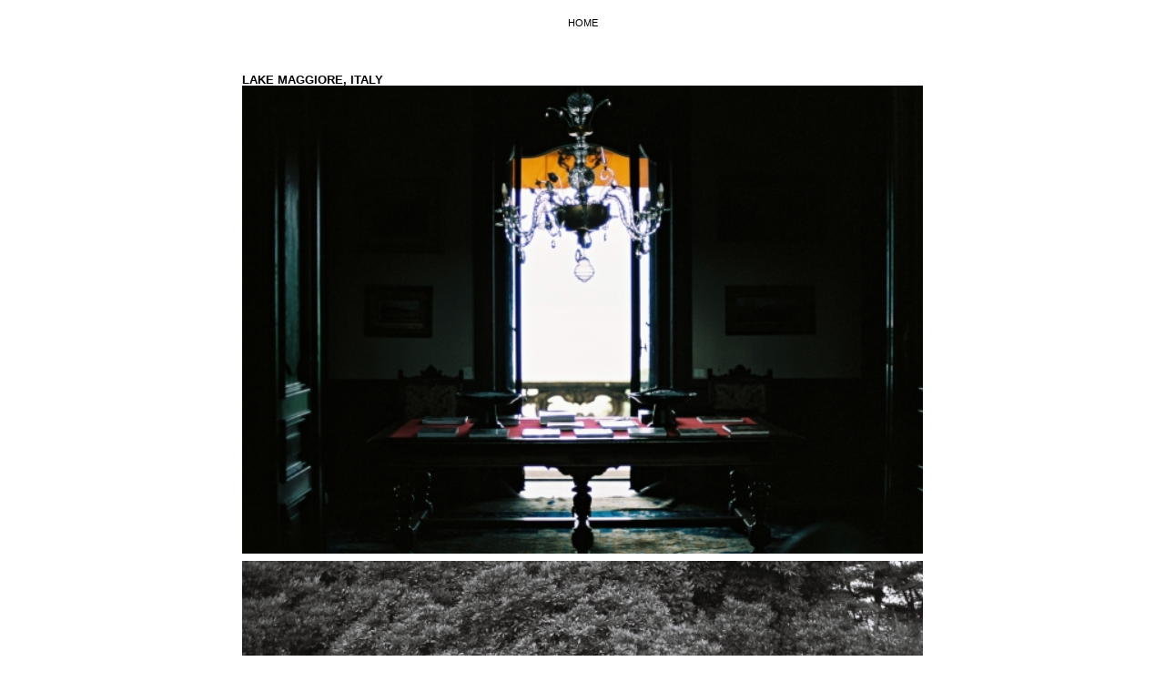

--- FILE ---
content_type: text/html; charset=UTF-8
request_url: https://lazarevavaleria.com/photography-archive/lake-maggiore-italy/
body_size: 86100
content:
<!doctype html>
<html lang="en-US">
<head>
	<meta charset="UTF-8">
	<meta name="viewport" content="width=device-width, initial-scale=1">
	<link rel="profile" href="https://gmpg.org/xfn/11">
	<title>Lake Maggiore, Italy &#8211; Valeria Lazareva</title>
<meta name='robots' content='max-image-preview:large' />
<link rel='dns-prefetch' href='//www.googletagmanager.com' />
<link rel="alternate" type="application/rss+xml" title="Valeria Lazareva &raquo; Feed" href="https://lazarevavaleria.com/feed/" />
<link rel="alternate" type="application/rss+xml" title="Valeria Lazareva &raquo; Comments Feed" href="https://lazarevavaleria.com/comments/feed/" />
<link rel="alternate" title="oEmbed (JSON)" type="application/json+oembed" href="https://lazarevavaleria.com/wp-json/oembed/1.0/embed?url=https%3A%2F%2Flazarevavaleria.com%2Fphotography-archive%2Flake-maggiore-italy%2F" />
<link rel="alternate" title="oEmbed (XML)" type="text/xml+oembed" href="https://lazarevavaleria.com/wp-json/oembed/1.0/embed?url=https%3A%2F%2Flazarevavaleria.com%2Fphotography-archive%2Flake-maggiore-italy%2F&#038;format=xml" />
<style id='wp-img-auto-sizes-contain-inline-css'>
img:is([sizes=auto i],[sizes^="auto," i]){contain-intrinsic-size:3000px 1500px}
/*# sourceURL=wp-img-auto-sizes-contain-inline-css */
</style>
<style id='wp-emoji-styles-inline-css'>

	img.wp-smiley, img.emoji {
		display: inline !important;
		border: none !important;
		box-shadow: none !important;
		height: 1em !important;
		width: 1em !important;
		margin: 0 0.07em !important;
		vertical-align: -0.1em !important;
		background: none !important;
		padding: 0 !important;
	}
/*# sourceURL=wp-emoji-styles-inline-css */
</style>
<link rel='stylesheet' id='wp-block-library-css' href='https://lazarevavaleria.com/wp-includes/css/dist/block-library/style.min.css?ver=6.9' media='all' />
<style id='global-styles-inline-css'>
:root{--wp--preset--aspect-ratio--square: 1;--wp--preset--aspect-ratio--4-3: 4/3;--wp--preset--aspect-ratio--3-4: 3/4;--wp--preset--aspect-ratio--3-2: 3/2;--wp--preset--aspect-ratio--2-3: 2/3;--wp--preset--aspect-ratio--16-9: 16/9;--wp--preset--aspect-ratio--9-16: 9/16;--wp--preset--color--black: #000000;--wp--preset--color--cyan-bluish-gray: #abb8c3;--wp--preset--color--white: #ffffff;--wp--preset--color--pale-pink: #f78da7;--wp--preset--color--vivid-red: #cf2e2e;--wp--preset--color--luminous-vivid-orange: #ff6900;--wp--preset--color--luminous-vivid-amber: #fcb900;--wp--preset--color--light-green-cyan: #7bdcb5;--wp--preset--color--vivid-green-cyan: #00d084;--wp--preset--color--pale-cyan-blue: #8ed1fc;--wp--preset--color--vivid-cyan-blue: #0693e3;--wp--preset--color--vivid-purple: #9b51e0;--wp--preset--gradient--vivid-cyan-blue-to-vivid-purple: linear-gradient(135deg,rgb(6,147,227) 0%,rgb(155,81,224) 100%);--wp--preset--gradient--light-green-cyan-to-vivid-green-cyan: linear-gradient(135deg,rgb(122,220,180) 0%,rgb(0,208,130) 100%);--wp--preset--gradient--luminous-vivid-amber-to-luminous-vivid-orange: linear-gradient(135deg,rgb(252,185,0) 0%,rgb(255,105,0) 100%);--wp--preset--gradient--luminous-vivid-orange-to-vivid-red: linear-gradient(135deg,rgb(255,105,0) 0%,rgb(207,46,46) 100%);--wp--preset--gradient--very-light-gray-to-cyan-bluish-gray: linear-gradient(135deg,rgb(238,238,238) 0%,rgb(169,184,195) 100%);--wp--preset--gradient--cool-to-warm-spectrum: linear-gradient(135deg,rgb(74,234,220) 0%,rgb(151,120,209) 20%,rgb(207,42,186) 40%,rgb(238,44,130) 60%,rgb(251,105,98) 80%,rgb(254,248,76) 100%);--wp--preset--gradient--blush-light-purple: linear-gradient(135deg,rgb(255,206,236) 0%,rgb(152,150,240) 100%);--wp--preset--gradient--blush-bordeaux: linear-gradient(135deg,rgb(254,205,165) 0%,rgb(254,45,45) 50%,rgb(107,0,62) 100%);--wp--preset--gradient--luminous-dusk: linear-gradient(135deg,rgb(255,203,112) 0%,rgb(199,81,192) 50%,rgb(65,88,208) 100%);--wp--preset--gradient--pale-ocean: linear-gradient(135deg,rgb(255,245,203) 0%,rgb(182,227,212) 50%,rgb(51,167,181) 100%);--wp--preset--gradient--electric-grass: linear-gradient(135deg,rgb(202,248,128) 0%,rgb(113,206,126) 100%);--wp--preset--gradient--midnight: linear-gradient(135deg,rgb(2,3,129) 0%,rgb(40,116,252) 100%);--wp--preset--font-size--small: 13px;--wp--preset--font-size--medium: 20px;--wp--preset--font-size--large: 36px;--wp--preset--font-size--x-large: 42px;--wp--preset--spacing--20: 0.44rem;--wp--preset--spacing--30: 0.67rem;--wp--preset--spacing--40: 1rem;--wp--preset--spacing--50: 1.5rem;--wp--preset--spacing--60: 2.25rem;--wp--preset--spacing--70: 3.38rem;--wp--preset--spacing--80: 5.06rem;--wp--preset--shadow--natural: 6px 6px 9px rgba(0, 0, 0, 0.2);--wp--preset--shadow--deep: 12px 12px 50px rgba(0, 0, 0, 0.4);--wp--preset--shadow--sharp: 6px 6px 0px rgba(0, 0, 0, 0.2);--wp--preset--shadow--outlined: 6px 6px 0px -3px rgb(255, 255, 255), 6px 6px rgb(0, 0, 0);--wp--preset--shadow--crisp: 6px 6px 0px rgb(0, 0, 0);}:root { --wp--style--global--content-size: 800px;--wp--style--global--wide-size: 1200px; }:where(body) { margin: 0; }.wp-site-blocks > .alignleft { float: left; margin-right: 2em; }.wp-site-blocks > .alignright { float: right; margin-left: 2em; }.wp-site-blocks > .aligncenter { justify-content: center; margin-left: auto; margin-right: auto; }:where(.wp-site-blocks) > * { margin-block-start: 24px; margin-block-end: 0; }:where(.wp-site-blocks) > :first-child { margin-block-start: 0; }:where(.wp-site-blocks) > :last-child { margin-block-end: 0; }:root { --wp--style--block-gap: 24px; }:root :where(.is-layout-flow) > :first-child{margin-block-start: 0;}:root :where(.is-layout-flow) > :last-child{margin-block-end: 0;}:root :where(.is-layout-flow) > *{margin-block-start: 24px;margin-block-end: 0;}:root :where(.is-layout-constrained) > :first-child{margin-block-start: 0;}:root :where(.is-layout-constrained) > :last-child{margin-block-end: 0;}:root :where(.is-layout-constrained) > *{margin-block-start: 24px;margin-block-end: 0;}:root :where(.is-layout-flex){gap: 24px;}:root :where(.is-layout-grid){gap: 24px;}.is-layout-flow > .alignleft{float: left;margin-inline-start: 0;margin-inline-end: 2em;}.is-layout-flow > .alignright{float: right;margin-inline-start: 2em;margin-inline-end: 0;}.is-layout-flow > .aligncenter{margin-left: auto !important;margin-right: auto !important;}.is-layout-constrained > .alignleft{float: left;margin-inline-start: 0;margin-inline-end: 2em;}.is-layout-constrained > .alignright{float: right;margin-inline-start: 2em;margin-inline-end: 0;}.is-layout-constrained > .aligncenter{margin-left: auto !important;margin-right: auto !important;}.is-layout-constrained > :where(:not(.alignleft):not(.alignright):not(.alignfull)){max-width: var(--wp--style--global--content-size);margin-left: auto !important;margin-right: auto !important;}.is-layout-constrained > .alignwide{max-width: var(--wp--style--global--wide-size);}body .is-layout-flex{display: flex;}.is-layout-flex{flex-wrap: wrap;align-items: center;}.is-layout-flex > :is(*, div){margin: 0;}body .is-layout-grid{display: grid;}.is-layout-grid > :is(*, div){margin: 0;}body{padding-top: 0px;padding-right: 0px;padding-bottom: 0px;padding-left: 0px;}a:where(:not(.wp-element-button)){text-decoration: underline;}:root :where(.wp-element-button, .wp-block-button__link){background-color: #32373c;border-width: 0;color: #fff;font-family: inherit;font-size: inherit;font-style: inherit;font-weight: inherit;letter-spacing: inherit;line-height: inherit;padding-top: calc(0.667em + 2px);padding-right: calc(1.333em + 2px);padding-bottom: calc(0.667em + 2px);padding-left: calc(1.333em + 2px);text-decoration: none;text-transform: inherit;}.has-black-color{color: var(--wp--preset--color--black) !important;}.has-cyan-bluish-gray-color{color: var(--wp--preset--color--cyan-bluish-gray) !important;}.has-white-color{color: var(--wp--preset--color--white) !important;}.has-pale-pink-color{color: var(--wp--preset--color--pale-pink) !important;}.has-vivid-red-color{color: var(--wp--preset--color--vivid-red) !important;}.has-luminous-vivid-orange-color{color: var(--wp--preset--color--luminous-vivid-orange) !important;}.has-luminous-vivid-amber-color{color: var(--wp--preset--color--luminous-vivid-amber) !important;}.has-light-green-cyan-color{color: var(--wp--preset--color--light-green-cyan) !important;}.has-vivid-green-cyan-color{color: var(--wp--preset--color--vivid-green-cyan) !important;}.has-pale-cyan-blue-color{color: var(--wp--preset--color--pale-cyan-blue) !important;}.has-vivid-cyan-blue-color{color: var(--wp--preset--color--vivid-cyan-blue) !important;}.has-vivid-purple-color{color: var(--wp--preset--color--vivid-purple) !important;}.has-black-background-color{background-color: var(--wp--preset--color--black) !important;}.has-cyan-bluish-gray-background-color{background-color: var(--wp--preset--color--cyan-bluish-gray) !important;}.has-white-background-color{background-color: var(--wp--preset--color--white) !important;}.has-pale-pink-background-color{background-color: var(--wp--preset--color--pale-pink) !important;}.has-vivid-red-background-color{background-color: var(--wp--preset--color--vivid-red) !important;}.has-luminous-vivid-orange-background-color{background-color: var(--wp--preset--color--luminous-vivid-orange) !important;}.has-luminous-vivid-amber-background-color{background-color: var(--wp--preset--color--luminous-vivid-amber) !important;}.has-light-green-cyan-background-color{background-color: var(--wp--preset--color--light-green-cyan) !important;}.has-vivid-green-cyan-background-color{background-color: var(--wp--preset--color--vivid-green-cyan) !important;}.has-pale-cyan-blue-background-color{background-color: var(--wp--preset--color--pale-cyan-blue) !important;}.has-vivid-cyan-blue-background-color{background-color: var(--wp--preset--color--vivid-cyan-blue) !important;}.has-vivid-purple-background-color{background-color: var(--wp--preset--color--vivid-purple) !important;}.has-black-border-color{border-color: var(--wp--preset--color--black) !important;}.has-cyan-bluish-gray-border-color{border-color: var(--wp--preset--color--cyan-bluish-gray) !important;}.has-white-border-color{border-color: var(--wp--preset--color--white) !important;}.has-pale-pink-border-color{border-color: var(--wp--preset--color--pale-pink) !important;}.has-vivid-red-border-color{border-color: var(--wp--preset--color--vivid-red) !important;}.has-luminous-vivid-orange-border-color{border-color: var(--wp--preset--color--luminous-vivid-orange) !important;}.has-luminous-vivid-amber-border-color{border-color: var(--wp--preset--color--luminous-vivid-amber) !important;}.has-light-green-cyan-border-color{border-color: var(--wp--preset--color--light-green-cyan) !important;}.has-vivid-green-cyan-border-color{border-color: var(--wp--preset--color--vivid-green-cyan) !important;}.has-pale-cyan-blue-border-color{border-color: var(--wp--preset--color--pale-cyan-blue) !important;}.has-vivid-cyan-blue-border-color{border-color: var(--wp--preset--color--vivid-cyan-blue) !important;}.has-vivid-purple-border-color{border-color: var(--wp--preset--color--vivid-purple) !important;}.has-vivid-cyan-blue-to-vivid-purple-gradient-background{background: var(--wp--preset--gradient--vivid-cyan-blue-to-vivid-purple) !important;}.has-light-green-cyan-to-vivid-green-cyan-gradient-background{background: var(--wp--preset--gradient--light-green-cyan-to-vivid-green-cyan) !important;}.has-luminous-vivid-amber-to-luminous-vivid-orange-gradient-background{background: var(--wp--preset--gradient--luminous-vivid-amber-to-luminous-vivid-orange) !important;}.has-luminous-vivid-orange-to-vivid-red-gradient-background{background: var(--wp--preset--gradient--luminous-vivid-orange-to-vivid-red) !important;}.has-very-light-gray-to-cyan-bluish-gray-gradient-background{background: var(--wp--preset--gradient--very-light-gray-to-cyan-bluish-gray) !important;}.has-cool-to-warm-spectrum-gradient-background{background: var(--wp--preset--gradient--cool-to-warm-spectrum) !important;}.has-blush-light-purple-gradient-background{background: var(--wp--preset--gradient--blush-light-purple) !important;}.has-blush-bordeaux-gradient-background{background: var(--wp--preset--gradient--blush-bordeaux) !important;}.has-luminous-dusk-gradient-background{background: var(--wp--preset--gradient--luminous-dusk) !important;}.has-pale-ocean-gradient-background{background: var(--wp--preset--gradient--pale-ocean) !important;}.has-electric-grass-gradient-background{background: var(--wp--preset--gradient--electric-grass) !important;}.has-midnight-gradient-background{background: var(--wp--preset--gradient--midnight) !important;}.has-small-font-size{font-size: var(--wp--preset--font-size--small) !important;}.has-medium-font-size{font-size: var(--wp--preset--font-size--medium) !important;}.has-large-font-size{font-size: var(--wp--preset--font-size--large) !important;}.has-x-large-font-size{font-size: var(--wp--preset--font-size--x-large) !important;}
:root :where(.wp-block-pullquote){font-size: 1.5em;line-height: 1.6;}
/*# sourceURL=global-styles-inline-css */
</style>
<link rel='stylesheet' id='hello-elementor-css' href='https://lazarevavaleria.com/wp-content/themes/hello-elementor/assets/css/reset.css?ver=3.4.5' media='all' />
<link rel='stylesheet' id='hello-elementor-theme-style-css' href='https://lazarevavaleria.com/wp-content/themes/hello-elementor/assets/css/theme.css?ver=3.4.5' media='all' />
<link rel='stylesheet' id='hello-elementor-header-footer-css' href='https://lazarevavaleria.com/wp-content/themes/hello-elementor/assets/css/header-footer.css?ver=3.4.5' media='all' />
<link rel='stylesheet' id='elementor-frontend-css' href='https://lazarevavaleria.com/wp-content/plugins/elementor/assets/css/frontend.min.css?ver=3.34.2' media='all' />
<link rel='stylesheet' id='elementor-post-5-css' href='https://lazarevavaleria.com/wp-content/uploads/elementor/css/post-5.css?ver=1769359906' media='all' />
<link rel='stylesheet' id='elementor-icons-css' href='https://lazarevavaleria.com/wp-content/plugins/elementor/assets/lib/eicons/css/elementor-icons.min.css?ver=5.46.0' media='all' />
<link rel='stylesheet' id='elementor-pro-css' href='https://lazarevavaleria.com/wp-content/plugins/elementor-pro/assets/css/frontend.min.css?ver=3.7.7' media='all' />
<link rel='stylesheet' id='elementor-post-836-css' href='https://lazarevavaleria.com/wp-content/uploads/elementor/css/post-836.css?ver=1769359906' media='all' />
<link rel='stylesheet' id='elementor-post-269-css' href='https://lazarevavaleria.com/wp-content/uploads/elementor/css/post-269.css?ver=1769370223' media='all' />

<!-- Google tag (gtag.js) snippet added by Site Kit -->
<!-- Google Analytics snippet added by Site Kit -->
<script src="https://www.googletagmanager.com/gtag/js?id=GT-K52GVPW" id="google_gtagjs-js" async></script>
<script id="google_gtagjs-js-after">
window.dataLayer = window.dataLayer || [];function gtag(){dataLayer.push(arguments);}
gtag("set","linker",{"domains":["lazarevavaleria.com"]});
gtag("js", new Date());
gtag("set", "developer_id.dZTNiMT", true);
gtag("config", "GT-K52GVPW");
//# sourceURL=google_gtagjs-js-after
</script>
<link rel="https://api.w.org/" href="https://lazarevavaleria.com/wp-json/" /><link rel="alternate" title="JSON" type="application/json" href="https://lazarevavaleria.com/wp-json/wp/v2/photography-archive/621" /><link rel="EditURI" type="application/rsd+xml" title="RSD" href="https://lazarevavaleria.com/xmlrpc.php?rsd" />
<link rel="canonical" href="https://lazarevavaleria.com/photography-archive/lake-maggiore-italy/" />
<link rel='shortlink' href='https://lazarevavaleria.com/?p=621' />
<meta name="generator" content="Site Kit by Google 1.170.0" /><meta name="generator" content="Elementor 3.34.2; features: additional_custom_breakpoints; settings: css_print_method-external, google_font-enabled, font_display-auto">
			<style>
				.e-con.e-parent:nth-of-type(n+4):not(.e-lazyloaded):not(.e-no-lazyload),
				.e-con.e-parent:nth-of-type(n+4):not(.e-lazyloaded):not(.e-no-lazyload) * {
					background-image: none !important;
				}
				@media screen and (max-height: 1024px) {
					.e-con.e-parent:nth-of-type(n+3):not(.e-lazyloaded):not(.e-no-lazyload),
					.e-con.e-parent:nth-of-type(n+3):not(.e-lazyloaded):not(.e-no-lazyload) * {
						background-image: none !important;
					}
				}
				@media screen and (max-height: 640px) {
					.e-con.e-parent:nth-of-type(n+2):not(.e-lazyloaded):not(.e-no-lazyload),
					.e-con.e-parent:nth-of-type(n+2):not(.e-lazyloaded):not(.e-no-lazyload) * {
						background-image: none !important;
					}
				}
			</style>
			<link rel="icon" href="https://lazarevavaleria.com/wp-content/uploads/2022/11/cropped-Frame-51-32x32.png" sizes="32x32" />
<link rel="icon" href="https://lazarevavaleria.com/wp-content/uploads/2022/11/cropped-Frame-51-192x192.png" sizes="192x192" />
<link rel="apple-touch-icon" href="https://lazarevavaleria.com/wp-content/uploads/2022/11/cropped-Frame-51-180x180.png" />
<meta name="msapplication-TileImage" content="https://lazarevavaleria.com/wp-content/uploads/2022/11/cropped-Frame-51-270x270.png" />
</head>
<body class="wp-singular photography-archive-template-default single single-photography-archive postid-621 wp-embed-responsive wp-theme-hello-elementor hello-elementor-default elementor-default elementor-kit-5 elementor-page-269">


<a class="skip-link screen-reader-text" href="#content">Skip to content</a>

		<div data-elementor-type="header" data-elementor-id="836" class="elementor elementor-836 elementor-location-header">
					<div class="elementor-section-wrap">
						<div class="elementor-element elementor-element-f5aabef e-flex e-con-boxed e-con e-parent" data-id="f5aabef" data-element_type="container" data-settings="{&quot;background_background&quot;:&quot;classic&quot;}">
					<div class="e-con-inner">
				<div class="elementor-element elementor-element-29c5565 elementor-widget elementor-widget-button" data-id="29c5565" data-element_type="widget" data-widget_type="button.default">
				<div class="elementor-widget-container">
									<div class="elementor-button-wrapper">
					<a class="elementor-button elementor-button-link elementor-size-xs" href="/">
						<span class="elementor-button-content-wrapper">
									<span class="elementor-button-text">Home</span>
					</span>
					</a>
				</div>
								</div>
				</div>
					</div>
				</div>
							</div>
				</div>
				<div data-elementor-type="single-post" data-elementor-id="269" class="elementor elementor-269 elementor-location-single post-621 photography-archive type-photography-archive status-publish has-post-thumbnail hentry category-photography-archive category-weddings-photography-archive">
					<div class="elementor-section-wrap">
						<div class="elementor-element elementor-element-a768fbf e-con-full e-flex e-con e-parent" data-id="a768fbf" data-element_type="container">
		<div class="elementor-element elementor-element-fdb2625 e-flex e-con-boxed e-con e-child" data-id="fdb2625" data-element_type="container">
					<div class="e-con-inner">
		<div class="elementor-element elementor-element-cf3bbab e-flex e-con-boxed e-con e-child" data-id="cf3bbab" data-element_type="container">
					<div class="e-con-inner">
				<div class="elementor-element elementor-element-c7a5987 elementor-widget elementor-widget-theme-post-title elementor-page-title elementor-widget-heading" data-id="c7a5987" data-element_type="widget" data-widget_type="theme-post-title.default">
				<div class="elementor-widget-container">
					<h2 class="elementor-heading-title elementor-size-default">Lake Maggiore, Italy</h2>				</div>
				</div>
				<div class="elementor-element elementor-element-9d61517 elementor-widget elementor-widget-gallery" data-id="9d61517" data-element_type="widget" data-settings="{&quot;gallery_layout&quot;:&quot;masonry&quot;,&quot;gap&quot;:{&quot;unit&quot;:&quot;px&quot;,&quot;size&quot;:8,&quot;sizes&quot;:[]},&quot;columns&quot;:1,&quot;lazyload&quot;:&quot;yes&quot;,&quot;columns_tablet&quot;:2,&quot;columns_mobile&quot;:1,&quot;gap_tablet&quot;:{&quot;unit&quot;:&quot;px&quot;,&quot;size&quot;:10,&quot;sizes&quot;:[]},&quot;gap_mobile&quot;:{&quot;unit&quot;:&quot;px&quot;,&quot;size&quot;:10,&quot;sizes&quot;:[]},&quot;link_to&quot;:&quot;file&quot;,&quot;overlay_background&quot;:&quot;yes&quot;,&quot;content_hover_animation&quot;:&quot;fade-in&quot;}" data-widget_type="gallery.default">
				<div class="elementor-widget-container">
							<div class="elementor-gallery__container">
							<a class="e-gallery-item elementor-gallery-item elementor-animated-content" href="https://lazarevavaleria.com/wp-content/uploads/2022/10/20111011145511747.jpg" data-elementor-open-lightbox="yes" data-elementor-lightbox-slideshow="all-9d61517" data-e-action-hash="#elementor-action%3Aaction%3Dlightbox%26settings%3DeyJpZCI6Mjg1MCwidXJsIjoiaHR0cHM6XC9cL2xhemFyZXZhdmFsZXJpYS5jb21cL3dwLWNvbnRlbnRcL3VwbG9hZHNcLzIwMjJcLzEwXC8yMDExMTAxMTE0NTUxMTc0Ny5qcGciLCJzbGlkZXNob3ciOiJhbGwtOWQ2MTUxNyJ9">
					<div class="e-gallery-image elementor-gallery-item__image" data-thumbnail="https://lazarevavaleria.com/wp-content/uploads/2022/10/20111011145511747.jpg" data-width="600" data-height="412" alt="" ></div>
											<div class="elementor-gallery-item__overlay"></div>
														</a>
							<a class="e-gallery-item elementor-gallery-item elementor-animated-content" href="https://lazarevavaleria.com/wp-content/uploads/2022/10/20111011145505218.jpg" data-elementor-open-lightbox="yes" data-elementor-lightbox-slideshow="all-9d61517" data-e-action-hash="#elementor-action%3Aaction%3Dlightbox%26settings%3DeyJpZCI6Mjg0OSwidXJsIjoiaHR0cHM6XC9cL2xhemFyZXZhdmFsZXJpYS5jb21cL3dwLWNvbnRlbnRcL3VwbG9hZHNcLzIwMjJcLzEwXC8yMDExMTAxMTE0NTUwNTIxOC5qcGciLCJzbGlkZXNob3ciOiJhbGwtOWQ2MTUxNyJ9">
					<div class="e-gallery-image elementor-gallery-item__image" data-thumbnail="https://lazarevavaleria.com/wp-content/uploads/2022/10/20111011145505218.jpg" data-width="600" data-height="412" alt="" ></div>
											<div class="elementor-gallery-item__overlay"></div>
														</a>
							<a class="e-gallery-item elementor-gallery-item elementor-animated-content" href="https://lazarevavaleria.com/wp-content/uploads/2022/10/20111011145502289.jpg" data-elementor-open-lightbox="yes" data-elementor-lightbox-slideshow="all-9d61517" data-e-action-hash="#elementor-action%3Aaction%3Dlightbox%26settings%3DeyJpZCI6Mjg0OCwidXJsIjoiaHR0cHM6XC9cL2xhemFyZXZhdmFsZXJpYS5jb21cL3dwLWNvbnRlbnRcL3VwbG9hZHNcLzIwMjJcLzEwXC8yMDExMTAxMTE0NTUwMjI4OS5qcGciLCJzbGlkZXNob3ciOiJhbGwtOWQ2MTUxNyJ9">
					<div class="e-gallery-image elementor-gallery-item__image" data-thumbnail="https://lazarevavaleria.com/wp-content/uploads/2022/10/20111011145502289.jpg" data-width="413" data-height="600" alt="" ></div>
											<div class="elementor-gallery-item__overlay"></div>
														</a>
							<a class="e-gallery-item elementor-gallery-item elementor-animated-content" href="https://lazarevavaleria.com/wp-content/uploads/2022/10/20111011145500376.jpg" data-elementor-open-lightbox="yes" data-elementor-lightbox-slideshow="all-9d61517" data-e-action-hash="#elementor-action%3Aaction%3Dlightbox%26settings%3DeyJpZCI6Mjg0NywidXJsIjoiaHR0cHM6XC9cL2xhemFyZXZhdmFsZXJpYS5jb21cL3dwLWNvbnRlbnRcL3VwbG9hZHNcLzIwMjJcLzEwXC8yMDExMTAxMTE0NTUwMDM3Ni5qcGciLCJzbGlkZXNob3ciOiJhbGwtOWQ2MTUxNyJ9">
					<div class="e-gallery-image elementor-gallery-item__image" data-thumbnail="https://lazarevavaleria.com/wp-content/uploads/2022/10/20111011145500376.jpg" data-width="413" data-height="600" alt="" ></div>
											<div class="elementor-gallery-item__overlay"></div>
														</a>
							<a class="e-gallery-item elementor-gallery-item elementor-animated-content" href="https://lazarevavaleria.com/wp-content/uploads/2022/10/20111011145457284.jpg" data-elementor-open-lightbox="yes" data-elementor-lightbox-slideshow="all-9d61517" data-e-action-hash="#elementor-action%3Aaction%3Dlightbox%26settings%3DeyJpZCI6Mjg0NiwidXJsIjoiaHR0cHM6XC9cL2xhemFyZXZhdmFsZXJpYS5jb21cL3dwLWNvbnRlbnRcL3VwbG9hZHNcLzIwMjJcLzEwXC8yMDExMTAxMTE0NTQ1NzI4NC5qcGciLCJzbGlkZXNob3ciOiJhbGwtOWQ2MTUxNyJ9">
					<div class="e-gallery-image elementor-gallery-item__image" data-thumbnail="https://lazarevavaleria.com/wp-content/uploads/2022/10/20111011145457284.jpg" data-width="413" data-height="600" alt="" ></div>
											<div class="elementor-gallery-item__overlay"></div>
														</a>
							<a class="e-gallery-item elementor-gallery-item elementor-animated-content" href="https://lazarevavaleria.com/wp-content/uploads/2022/10/20111011145329662.jpg" data-elementor-open-lightbox="yes" data-elementor-lightbox-slideshow="all-9d61517" data-e-action-hash="#elementor-action%3Aaction%3Dlightbox%26settings%3DeyJpZCI6Mjg0NSwidXJsIjoiaHR0cHM6XC9cL2xhemFyZXZhdmFsZXJpYS5jb21cL3dwLWNvbnRlbnRcL3VwbG9hZHNcLzIwMjJcLzEwXC8yMDExMTAxMTE0NTMyOTY2Mi5qcGciLCJzbGlkZXNob3ciOiJhbGwtOWQ2MTUxNyJ9">
					<div class="e-gallery-image elementor-gallery-item__image" data-thumbnail="https://lazarevavaleria.com/wp-content/uploads/2022/10/20111011145329662.jpg" data-width="600" data-height="412" alt="" ></div>
											<div class="elementor-gallery-item__overlay"></div>
														</a>
							<a class="e-gallery-item elementor-gallery-item elementor-animated-content" href="https://lazarevavaleria.com/wp-content/uploads/2022/10/20111011145327723.jpg" data-elementor-open-lightbox="yes" data-elementor-lightbox-slideshow="all-9d61517" data-e-action-hash="#elementor-action%3Aaction%3Dlightbox%26settings%3DeyJpZCI6Mjg0NCwidXJsIjoiaHR0cHM6XC9cL2xhemFyZXZhdmFsZXJpYS5jb21cL3dwLWNvbnRlbnRcL3VwbG9hZHNcLzIwMjJcLzEwXC8yMDExMTAxMTE0NTMyNzcyMy5qcGciLCJzbGlkZXNob3ciOiJhbGwtOWQ2MTUxNyJ9">
					<div class="e-gallery-image elementor-gallery-item__image" data-thumbnail="https://lazarevavaleria.com/wp-content/uploads/2022/10/20111011145327723.jpg" data-width="600" data-height="412" alt="" ></div>
											<div class="elementor-gallery-item__overlay"></div>
														</a>
							<a class="e-gallery-item elementor-gallery-item elementor-animated-content" href="https://lazarevavaleria.com/wp-content/uploads/2022/10/20111011145325961.jpg" data-elementor-open-lightbox="yes" data-elementor-lightbox-slideshow="all-9d61517" data-e-action-hash="#elementor-action%3Aaction%3Dlightbox%26settings%3DeyJpZCI6Mjg0MywidXJsIjoiaHR0cHM6XC9cL2xhemFyZXZhdmFsZXJpYS5jb21cL3dwLWNvbnRlbnRcL3VwbG9hZHNcLzIwMjJcLzEwXC8yMDExMTAxMTE0NTMyNTk2MS5qcGciLCJzbGlkZXNob3ciOiJhbGwtOWQ2MTUxNyJ9">
					<div class="e-gallery-image elementor-gallery-item__image" data-thumbnail="https://lazarevavaleria.com/wp-content/uploads/2022/10/20111011145325961.jpg" data-width="600" data-height="412" alt="" ></div>
											<div class="elementor-gallery-item__overlay"></div>
														</a>
							<a class="e-gallery-item elementor-gallery-item elementor-animated-content" href="https://lazarevavaleria.com/wp-content/uploads/2022/10/20111011145340230.jpg" data-elementor-open-lightbox="yes" data-elementor-lightbox-slideshow="all-9d61517" data-e-action-hash="#elementor-action%3Aaction%3Dlightbox%26settings%3DeyJpZCI6Mjg0MiwidXJsIjoiaHR0cHM6XC9cL2xhemFyZXZhdmFsZXJpYS5jb21cL3dwLWNvbnRlbnRcL3VwbG9hZHNcLzIwMjJcLzEwXC8yMDExMTAxMTE0NTM0MDIzMC5qcGciLCJzbGlkZXNob3ciOiJhbGwtOWQ2MTUxNyJ9">
					<div class="e-gallery-image elementor-gallery-item__image" data-thumbnail="https://lazarevavaleria.com/wp-content/uploads/2022/10/20111011145340230.jpg" data-width="600" data-height="412" alt="" ></div>
											<div class="elementor-gallery-item__overlay"></div>
														</a>
							<a class="e-gallery-item elementor-gallery-item elementor-animated-content" href="https://lazarevavaleria.com/wp-content/uploads/2022/10/20111011145337277.jpg" data-elementor-open-lightbox="yes" data-elementor-lightbox-slideshow="all-9d61517" data-e-action-hash="#elementor-action%3Aaction%3Dlightbox%26settings%3DeyJpZCI6Mjg0MSwidXJsIjoiaHR0cHM6XC9cL2xhemFyZXZhdmFsZXJpYS5jb21cL3dwLWNvbnRlbnRcL3VwbG9hZHNcLzIwMjJcLzEwXC8yMDExMTAxMTE0NTMzNzI3Ny5qcGciLCJzbGlkZXNob3ciOiJhbGwtOWQ2MTUxNyJ9">
					<div class="e-gallery-image elementor-gallery-item__image" data-thumbnail="https://lazarevavaleria.com/wp-content/uploads/2022/10/20111011145337277.jpg" data-width="600" data-height="412" alt="" ></div>
											<div class="elementor-gallery-item__overlay"></div>
														</a>
							<a class="e-gallery-item elementor-gallery-item elementor-animated-content" href="https://lazarevavaleria.com/wp-content/uploads/2022/10/20111011145335582.jpg" data-elementor-open-lightbox="yes" data-elementor-lightbox-slideshow="all-9d61517" data-e-action-hash="#elementor-action%3Aaction%3Dlightbox%26settings%3DeyJpZCI6Mjg0MCwidXJsIjoiaHR0cHM6XC9cL2xhemFyZXZhdmFsZXJpYS5jb21cL3dwLWNvbnRlbnRcL3VwbG9hZHNcLzIwMjJcLzEwXC8yMDExMTAxMTE0NTMzNTU4Mi5qcGciLCJzbGlkZXNob3ciOiJhbGwtOWQ2MTUxNyJ9">
					<div class="e-gallery-image elementor-gallery-item__image" data-thumbnail="https://lazarevavaleria.com/wp-content/uploads/2022/10/20111011145335582.jpg" data-width="413" data-height="600" alt="" ></div>
											<div class="elementor-gallery-item__overlay"></div>
														</a>
							<a class="e-gallery-item elementor-gallery-item elementor-animated-content" href="https://lazarevavaleria.com/wp-content/uploads/2022/10/20111011145333871.jpg" data-elementor-open-lightbox="yes" data-elementor-lightbox-slideshow="all-9d61517" data-e-action-hash="#elementor-action%3Aaction%3Dlightbox%26settings%3DeyJpZCI6MjgzOSwidXJsIjoiaHR0cHM6XC9cL2xhemFyZXZhdmFsZXJpYS5jb21cL3dwLWNvbnRlbnRcL3VwbG9hZHNcLzIwMjJcLzEwXC8yMDExMTAxMTE0NTMzMzg3MS5qcGciLCJzbGlkZXNob3ciOiJhbGwtOWQ2MTUxNyJ9">
					<div class="e-gallery-image elementor-gallery-item__image" data-thumbnail="https://lazarevavaleria.com/wp-content/uploads/2022/10/20111011145333871.jpg" data-width="413" data-height="600" alt="" ></div>
											<div class="elementor-gallery-item__overlay"></div>
														</a>
							<a class="e-gallery-item elementor-gallery-item elementor-animated-content" href="https://lazarevavaleria.com/wp-content/uploads/2022/10/20111011145331804.jpg" data-elementor-open-lightbox="yes" data-elementor-lightbox-slideshow="all-9d61517" data-e-action-hash="#elementor-action%3Aaction%3Dlightbox%26settings%3DeyJpZCI6MjgzOCwidXJsIjoiaHR0cHM6XC9cL2xhemFyZXZhdmFsZXJpYS5jb21cL3dwLWNvbnRlbnRcL3VwbG9hZHNcLzIwMjJcLzEwXC8yMDExMTAxMTE0NTMzMTgwNC5qcGciLCJzbGlkZXNob3ciOiJhbGwtOWQ2MTUxNyJ9">
					<div class="e-gallery-image elementor-gallery-item__image" data-thumbnail="https://lazarevavaleria.com/wp-content/uploads/2022/10/20111011145331804.jpg" data-width="413" data-height="600" alt="" ></div>
											<div class="elementor-gallery-item__overlay"></div>
														</a>
							<a class="e-gallery-item elementor-gallery-item elementor-animated-content" href="https://lazarevavaleria.com/wp-content/uploads/2022/10/20111011145350534.jpg" data-elementor-open-lightbox="yes" data-elementor-lightbox-slideshow="all-9d61517" data-e-action-hash="#elementor-action%3Aaction%3Dlightbox%26settings%3DeyJpZCI6MjgzNywidXJsIjoiaHR0cHM6XC9cL2xhemFyZXZhdmFsZXJpYS5jb21cL3dwLWNvbnRlbnRcL3VwbG9hZHNcLzIwMjJcLzEwXC8yMDExMTAxMTE0NTM1MDUzNC5qcGciLCJzbGlkZXNob3ciOiJhbGwtOWQ2MTUxNyJ9">
					<div class="e-gallery-image elementor-gallery-item__image" data-thumbnail="https://lazarevavaleria.com/wp-content/uploads/2022/10/20111011145350534.jpg" data-width="600" data-height="412" alt="" ></div>
											<div class="elementor-gallery-item__overlay"></div>
														</a>
							<a class="e-gallery-item elementor-gallery-item elementor-animated-content" href="https://lazarevavaleria.com/wp-content/uploads/2022/10/20111011145348755.jpg" data-elementor-open-lightbox="yes" data-elementor-lightbox-slideshow="all-9d61517" data-e-action-hash="#elementor-action%3Aaction%3Dlightbox%26settings%3DeyJpZCI6MjgzNiwidXJsIjoiaHR0cHM6XC9cL2xhemFyZXZhdmFsZXJpYS5jb21cL3dwLWNvbnRlbnRcL3VwbG9hZHNcLzIwMjJcLzEwXC8yMDExMTAxMTE0NTM0ODc1NS5qcGciLCJzbGlkZXNob3ciOiJhbGwtOWQ2MTUxNyJ9">
					<div class="e-gallery-image elementor-gallery-item__image" data-thumbnail="https://lazarevavaleria.com/wp-content/uploads/2022/10/20111011145348755.jpg" data-width="600" data-height="412" alt="" ></div>
											<div class="elementor-gallery-item__overlay"></div>
														</a>
							<a class="e-gallery-item elementor-gallery-item elementor-animated-content" href="https://lazarevavaleria.com/wp-content/uploads/2022/10/20111011145346208.jpg" data-elementor-open-lightbox="yes" data-elementor-lightbox-slideshow="all-9d61517" data-e-action-hash="#elementor-action%3Aaction%3Dlightbox%26settings%3DeyJpZCI6MjgzNSwidXJsIjoiaHR0cHM6XC9cL2xhemFyZXZhdmFsZXJpYS5jb21cL3dwLWNvbnRlbnRcL3VwbG9hZHNcLzIwMjJcLzEwXC8yMDExMTAxMTE0NTM0NjIwOC5qcGciLCJzbGlkZXNob3ciOiJhbGwtOWQ2MTUxNyJ9">
					<div class="e-gallery-image elementor-gallery-item__image" data-thumbnail="https://lazarevavaleria.com/wp-content/uploads/2022/10/20111011145346208.jpg" data-width="413" data-height="600" alt="" ></div>
											<div class="elementor-gallery-item__overlay"></div>
														</a>
							<a class="e-gallery-item elementor-gallery-item elementor-animated-content" href="https://lazarevavaleria.com/wp-content/uploads/2022/10/20111011145343989.jpg" data-elementor-open-lightbox="yes" data-elementor-lightbox-slideshow="all-9d61517" data-e-action-hash="#elementor-action%3Aaction%3Dlightbox%26settings%3DeyJpZCI6MjgzNCwidXJsIjoiaHR0cHM6XC9cL2xhemFyZXZhdmFsZXJpYS5jb21cL3dwLWNvbnRlbnRcL3VwbG9hZHNcLzIwMjJcLzEwXC8yMDExMTAxMTE0NTM0Mzk4OS5qcGciLCJzbGlkZXNob3ciOiJhbGwtOWQ2MTUxNyJ9">
					<div class="e-gallery-image elementor-gallery-item__image" data-thumbnail="https://lazarevavaleria.com/wp-content/uploads/2022/10/20111011145343989.jpg" data-width="600" data-height="412" alt="" ></div>
											<div class="elementor-gallery-item__overlay"></div>
														</a>
							<a class="e-gallery-item elementor-gallery-item elementor-animated-content" href="https://lazarevavaleria.com/wp-content/uploads/2022/10/20111011145341685.jpg" data-elementor-open-lightbox="yes" data-elementor-lightbox-slideshow="all-9d61517" data-e-action-hash="#elementor-action%3Aaction%3Dlightbox%26settings%3DeyJpZCI6MjgzMywidXJsIjoiaHR0cHM6XC9cL2xhemFyZXZhdmFsZXJpYS5jb21cL3dwLWNvbnRlbnRcL3VwbG9hZHNcLzIwMjJcLzEwXC8yMDExMTAxMTE0NTM0MTY4NS5qcGciLCJzbGlkZXNob3ciOiJhbGwtOWQ2MTUxNyJ9">
					<div class="e-gallery-image elementor-gallery-item__image" data-thumbnail="https://lazarevavaleria.com/wp-content/uploads/2022/10/20111011145341685.jpg" data-width="600" data-height="412" alt="" ></div>
											<div class="elementor-gallery-item__overlay"></div>
														</a>
							<a class="e-gallery-item elementor-gallery-item elementor-animated-content" href="https://lazarevavaleria.com/wp-content/uploads/2022/10/20111011145356121.jpg" data-elementor-open-lightbox="yes" data-elementor-lightbox-slideshow="all-9d61517" data-e-action-hash="#elementor-action%3Aaction%3Dlightbox%26settings%3DeyJpZCI6MjgzMiwidXJsIjoiaHR0cHM6XC9cL2xhemFyZXZhdmFsZXJpYS5jb21cL3dwLWNvbnRlbnRcL3VwbG9hZHNcLzIwMjJcLzEwXC8yMDExMTAxMTE0NTM1NjEyMS5qcGciLCJzbGlkZXNob3ciOiJhbGwtOWQ2MTUxNyJ9">
					<div class="e-gallery-image elementor-gallery-item__image" data-thumbnail="https://lazarevavaleria.com/wp-content/uploads/2022/10/20111011145356121.jpg" data-width="413" data-height="600" alt="" ></div>
											<div class="elementor-gallery-item__overlay"></div>
														</a>
							<a class="e-gallery-item elementor-gallery-item elementor-animated-content" href="https://lazarevavaleria.com/wp-content/uploads/2022/10/20111011145354934.jpg" data-elementor-open-lightbox="yes" data-elementor-lightbox-slideshow="all-9d61517" data-e-action-hash="#elementor-action%3Aaction%3Dlightbox%26settings%3DeyJpZCI6MjgzMSwidXJsIjoiaHR0cHM6XC9cL2xhemFyZXZhdmFsZXJpYS5jb21cL3dwLWNvbnRlbnRcL3VwbG9hZHNcLzIwMjJcLzEwXC8yMDExMTAxMTE0NTM1NDkzNC5qcGciLCJzbGlkZXNob3ciOiJhbGwtOWQ2MTUxNyJ9">
					<div class="e-gallery-image elementor-gallery-item__image" data-thumbnail="https://lazarevavaleria.com/wp-content/uploads/2022/10/20111011145354934.jpg" data-width="600" data-height="412" alt="" ></div>
											<div class="elementor-gallery-item__overlay"></div>
														</a>
							<a class="e-gallery-item elementor-gallery-item elementor-animated-content" href="https://lazarevavaleria.com/wp-content/uploads/2022/10/20111011145406862.jpg" data-elementor-open-lightbox="yes" data-elementor-lightbox-slideshow="all-9d61517" data-e-action-hash="#elementor-action%3Aaction%3Dlightbox%26settings%3DeyJpZCI6MjgzMCwidXJsIjoiaHR0cHM6XC9cL2xhemFyZXZhdmFsZXJpYS5jb21cL3dwLWNvbnRlbnRcL3VwbG9hZHNcLzIwMjJcLzEwXC8yMDExMTAxMTE0NTQwNjg2Mi5qcGciLCJzbGlkZXNob3ciOiJhbGwtOWQ2MTUxNyJ9">
					<div class="e-gallery-image elementor-gallery-item__image" data-thumbnail="https://lazarevavaleria.com/wp-content/uploads/2022/10/20111011145406862.jpg" data-width="600" data-height="412" alt="" ></div>
											<div class="elementor-gallery-item__overlay"></div>
														</a>
							<a class="e-gallery-item elementor-gallery-item elementor-animated-content" href="https://lazarevavaleria.com/wp-content/uploads/2022/10/20111011145404259.jpg" data-elementor-open-lightbox="yes" data-elementor-lightbox-slideshow="all-9d61517" data-e-action-hash="#elementor-action%3Aaction%3Dlightbox%26settings%3DeyJpZCI6MjgyOSwidXJsIjoiaHR0cHM6XC9cL2xhemFyZXZhdmFsZXJpYS5jb21cL3dwLWNvbnRlbnRcL3VwbG9hZHNcLzIwMjJcLzEwXC8yMDExMTAxMTE0NTQwNDI1OS5qcGciLCJzbGlkZXNob3ciOiJhbGwtOWQ2MTUxNyJ9">
					<div class="e-gallery-image elementor-gallery-item__image" data-thumbnail="https://lazarevavaleria.com/wp-content/uploads/2022/10/20111011145404259.jpg" data-width="600" data-height="412" alt="" ></div>
											<div class="elementor-gallery-item__overlay"></div>
														</a>
							<a class="e-gallery-item elementor-gallery-item elementor-animated-content" href="https://lazarevavaleria.com/wp-content/uploads/2022/10/20111011145402638.jpg" data-elementor-open-lightbox="yes" data-elementor-lightbox-slideshow="all-9d61517" data-e-action-hash="#elementor-action%3Aaction%3Dlightbox%26settings%3DeyJpZCI6MjgyOCwidXJsIjoiaHR0cHM6XC9cL2xhemFyZXZhdmFsZXJpYS5jb21cL3dwLWNvbnRlbnRcL3VwbG9hZHNcLzIwMjJcLzEwXC8yMDExMTAxMTE0NTQwMjYzOC5qcGciLCJzbGlkZXNob3ciOiJhbGwtOWQ2MTUxNyJ9">
					<div class="e-gallery-image elementor-gallery-item__image" data-thumbnail="https://lazarevavaleria.com/wp-content/uploads/2022/10/20111011145402638.jpg" data-width="413" data-height="600" alt="" ></div>
											<div class="elementor-gallery-item__overlay"></div>
														</a>
							<a class="e-gallery-item elementor-gallery-item elementor-animated-content" href="https://lazarevavaleria.com/wp-content/uploads/2022/10/20111011145400629.jpg" data-elementor-open-lightbox="yes" data-elementor-lightbox-slideshow="all-9d61517" data-e-action-hash="#elementor-action%3Aaction%3Dlightbox%26settings%3DeyJpZCI6MjgyNywidXJsIjoiaHR0cHM6XC9cL2xhemFyZXZhdmFsZXJpYS5jb21cL3dwLWNvbnRlbnRcL3VwbG9hZHNcLzIwMjJcLzEwXC8yMDExMTAxMTE0NTQwMDYyOS5qcGciLCJzbGlkZXNob3ciOiJhbGwtOWQ2MTUxNyJ9">
					<div class="e-gallery-image elementor-gallery-item__image" data-thumbnail="https://lazarevavaleria.com/wp-content/uploads/2022/10/20111011145400629.jpg" data-width="600" data-height="412" alt="" ></div>
											<div class="elementor-gallery-item__overlay"></div>
														</a>
							<a class="e-gallery-item elementor-gallery-item elementor-animated-content" href="https://lazarevavaleria.com/wp-content/uploads/2022/10/20111011145358165.jpg" data-elementor-open-lightbox="yes" data-elementor-lightbox-slideshow="all-9d61517" data-e-action-hash="#elementor-action%3Aaction%3Dlightbox%26settings%3DeyJpZCI6MjgyNiwidXJsIjoiaHR0cHM6XC9cL2xhemFyZXZhdmFsZXJpYS5jb21cL3dwLWNvbnRlbnRcL3VwbG9hZHNcLzIwMjJcLzEwXC8yMDExMTAxMTE0NTM1ODE2NS5qcGciLCJzbGlkZXNob3ciOiJhbGwtOWQ2MTUxNyJ9">
					<div class="e-gallery-image elementor-gallery-item__image" data-thumbnail="https://lazarevavaleria.com/wp-content/uploads/2022/10/20111011145358165.jpg" data-width="413" data-height="600" alt="" ></div>
											<div class="elementor-gallery-item__overlay"></div>
														</a>
							<a class="e-gallery-item elementor-gallery-item elementor-animated-content" href="https://lazarevavaleria.com/wp-content/uploads/2022/10/20111011145352340.jpg" data-elementor-open-lightbox="yes" data-elementor-lightbox-slideshow="all-9d61517" data-e-action-hash="#elementor-action%3Aaction%3Dlightbox%26settings%3DeyJpZCI6MjgyNSwidXJsIjoiaHR0cHM6XC9cL2xhemFyZXZhdmFsZXJpYS5jb21cL3dwLWNvbnRlbnRcL3VwbG9hZHNcLzIwMjJcLzEwXC8yMDExMTAxMTE0NTM1MjM0MC5qcGciLCJzbGlkZXNob3ciOiJhbGwtOWQ2MTUxNyJ9">
					<div class="e-gallery-image elementor-gallery-item__image" data-thumbnail="https://lazarevavaleria.com/wp-content/uploads/2022/10/20111011145352340.jpg" data-width="600" data-height="412" alt="" ></div>
											<div class="elementor-gallery-item__overlay"></div>
														</a>
							<a class="e-gallery-item elementor-gallery-item elementor-animated-content" href="https://lazarevavaleria.com/wp-content/uploads/2022/10/20111011145421703.jpg" data-elementor-open-lightbox="yes" data-elementor-lightbox-slideshow="all-9d61517" data-e-action-hash="#elementor-action%3Aaction%3Dlightbox%26settings%3DeyJpZCI6MjgyNCwidXJsIjoiaHR0cHM6XC9cL2xhemFyZXZhdmFsZXJpYS5jb21cL3dwLWNvbnRlbnRcL3VwbG9hZHNcLzIwMjJcLzEwXC8yMDExMTAxMTE0NTQyMTcwMy5qcGciLCJzbGlkZXNob3ciOiJhbGwtOWQ2MTUxNyJ9">
					<div class="e-gallery-image elementor-gallery-item__image" data-thumbnail="https://lazarevavaleria.com/wp-content/uploads/2022/10/20111011145421703.jpg" data-width="600" data-height="412" alt="" ></div>
											<div class="elementor-gallery-item__overlay"></div>
														</a>
							<a class="e-gallery-item elementor-gallery-item elementor-animated-content" href="https://lazarevavaleria.com/wp-content/uploads/2022/10/20111011145412115.jpg" data-elementor-open-lightbox="yes" data-elementor-lightbox-slideshow="all-9d61517" data-e-action-hash="#elementor-action%3Aaction%3Dlightbox%26settings%3DeyJpZCI6MjgyMywidXJsIjoiaHR0cHM6XC9cL2xhemFyZXZhdmFsZXJpYS5jb21cL3dwLWNvbnRlbnRcL3VwbG9hZHNcLzIwMjJcLzEwXC8yMDExMTAxMTE0NTQxMjExNS5qcGciLCJzbGlkZXNob3ciOiJhbGwtOWQ2MTUxNyJ9">
					<div class="e-gallery-image elementor-gallery-item__image" data-thumbnail="https://lazarevavaleria.com/wp-content/uploads/2022/10/20111011145412115.jpg" data-width="600" data-height="412" alt="" ></div>
											<div class="elementor-gallery-item__overlay"></div>
														</a>
							<a class="e-gallery-item elementor-gallery-item elementor-animated-content" href="https://lazarevavaleria.com/wp-content/uploads/2022/10/20111011145410361.jpg" data-elementor-open-lightbox="yes" data-elementor-lightbox-slideshow="all-9d61517" data-e-action-hash="#elementor-action%3Aaction%3Dlightbox%26settings%3DeyJpZCI6MjgyMiwidXJsIjoiaHR0cHM6XC9cL2xhemFyZXZhdmFsZXJpYS5jb21cL3dwLWNvbnRlbnRcL3VwbG9hZHNcLzIwMjJcLzEwXC8yMDExMTAxMTE0NTQxMDM2MS5qcGciLCJzbGlkZXNob3ciOiJhbGwtOWQ2MTUxNyJ9">
					<div class="e-gallery-image elementor-gallery-item__image" data-thumbnail="https://lazarevavaleria.com/wp-content/uploads/2022/10/20111011145410361.jpg" data-width="600" data-height="412" alt="" ></div>
											<div class="elementor-gallery-item__overlay"></div>
														</a>
							<a class="e-gallery-item elementor-gallery-item elementor-animated-content" href="https://lazarevavaleria.com/wp-content/uploads/2022/10/20111011145408577.jpg" data-elementor-open-lightbox="yes" data-elementor-lightbox-slideshow="all-9d61517" data-e-action-hash="#elementor-action%3Aaction%3Dlightbox%26settings%3DeyJpZCI6MjgyMSwidXJsIjoiaHR0cHM6XC9cL2xhemFyZXZhdmFsZXJpYS5jb21cL3dwLWNvbnRlbnRcL3VwbG9hZHNcLzIwMjJcLzEwXC8yMDExMTAxMTE0NTQwODU3Ny5qcGciLCJzbGlkZXNob3ciOiJhbGwtOWQ2MTUxNyJ9">
					<div class="e-gallery-image elementor-gallery-item__image" data-thumbnail="https://lazarevavaleria.com/wp-content/uploads/2022/10/20111011145408577.jpg" data-width="600" data-height="412" alt="" ></div>
											<div class="elementor-gallery-item__overlay"></div>
														</a>
							<a class="e-gallery-item elementor-gallery-item elementor-animated-content" href="https://lazarevavaleria.com/wp-content/uploads/2022/10/20111011145423912.jpg" data-elementor-open-lightbox="yes" data-elementor-lightbox-slideshow="all-9d61517" data-e-action-hash="#elementor-action%3Aaction%3Dlightbox%26settings%3DeyJpZCI6MjgyMCwidXJsIjoiaHR0cHM6XC9cL2xhemFyZXZhdmFsZXJpYS5jb21cL3dwLWNvbnRlbnRcL3VwbG9hZHNcLzIwMjJcLzEwXC8yMDExMTAxMTE0NTQyMzkxMi5qcGciLCJzbGlkZXNob3ciOiJhbGwtOWQ2MTUxNyJ9">
					<div class="e-gallery-image elementor-gallery-item__image" data-thumbnail="https://lazarevavaleria.com/wp-content/uploads/2022/10/20111011145423912.jpg" data-width="413" data-height="600" alt="" ></div>
											<div class="elementor-gallery-item__overlay"></div>
														</a>
							<a class="e-gallery-item elementor-gallery-item elementor-animated-content" href="https://lazarevavaleria.com/wp-content/uploads/2022/10/20111011145419266.jpg" data-elementor-open-lightbox="yes" data-elementor-lightbox-slideshow="all-9d61517" data-e-action-hash="#elementor-action%3Aaction%3Dlightbox%26settings%3DeyJpZCI6MjgxOSwidXJsIjoiaHR0cHM6XC9cL2xhemFyZXZhdmFsZXJpYS5jb21cL3dwLWNvbnRlbnRcL3VwbG9hZHNcLzIwMjJcLzEwXC8yMDExMTAxMTE0NTQxOTI2Ni5qcGciLCJzbGlkZXNob3ciOiJhbGwtOWQ2MTUxNyJ9">
					<div class="e-gallery-image elementor-gallery-item__image" data-thumbnail="https://lazarevavaleria.com/wp-content/uploads/2022/10/20111011145419266.jpg" data-width="600" data-height="412" alt="" ></div>
											<div class="elementor-gallery-item__overlay"></div>
														</a>
							<a class="e-gallery-item elementor-gallery-item elementor-animated-content" href="https://lazarevavaleria.com/wp-content/uploads/2022/10/20111011145417894.jpg" data-elementor-open-lightbox="yes" data-elementor-lightbox-slideshow="all-9d61517" data-e-action-hash="#elementor-action%3Aaction%3Dlightbox%26settings%3DeyJpZCI6MjgxOCwidXJsIjoiaHR0cHM6XC9cL2xhemFyZXZhdmFsZXJpYS5jb21cL3dwLWNvbnRlbnRcL3VwbG9hZHNcLzIwMjJcLzEwXC8yMDExMTAxMTE0NTQxNzg5NC5qcGciLCJzbGlkZXNob3ciOiJhbGwtOWQ2MTUxNyJ9">
					<div class="e-gallery-image elementor-gallery-item__image" data-thumbnail="https://lazarevavaleria.com/wp-content/uploads/2022/10/20111011145417894.jpg" data-width="600" data-height="412" alt="" ></div>
											<div class="elementor-gallery-item__overlay"></div>
														</a>
							<a class="e-gallery-item elementor-gallery-item elementor-animated-content" href="https://lazarevavaleria.com/wp-content/uploads/2022/10/20111011145415571.jpg" data-elementor-open-lightbox="yes" data-elementor-lightbox-slideshow="all-9d61517" data-e-action-hash="#elementor-action%3Aaction%3Dlightbox%26settings%3DeyJpZCI6MjgxNywidXJsIjoiaHR0cHM6XC9cL2xhemFyZXZhdmFsZXJpYS5jb21cL3dwLWNvbnRlbnRcL3VwbG9hZHNcLzIwMjJcLzEwXC8yMDExMTAxMTE0NTQxNTU3MS5qcGciLCJzbGlkZXNob3ciOiJhbGwtOWQ2MTUxNyJ9">
					<div class="e-gallery-image elementor-gallery-item__image" data-thumbnail="https://lazarevavaleria.com/wp-content/uploads/2022/10/20111011145415571.jpg" data-width="600" data-height="412" alt="" ></div>
											<div class="elementor-gallery-item__overlay"></div>
														</a>
							<a class="e-gallery-item elementor-gallery-item elementor-animated-content" href="https://lazarevavaleria.com/wp-content/uploads/2022/10/20111011145441845.jpg" data-elementor-open-lightbox="yes" data-elementor-lightbox-slideshow="all-9d61517" data-e-action-hash="#elementor-action%3Aaction%3Dlightbox%26settings%3DeyJpZCI6MjgxNiwidXJsIjoiaHR0cHM6XC9cL2xhemFyZXZhdmFsZXJpYS5jb21cL3dwLWNvbnRlbnRcL3VwbG9hZHNcLzIwMjJcLzEwXC8yMDExMTAxMTE0NTQ0MTg0NS5qcGciLCJzbGlkZXNob3ciOiJhbGwtOWQ2MTUxNyJ9">
					<div class="e-gallery-image elementor-gallery-item__image" data-thumbnail="https://lazarevavaleria.com/wp-content/uploads/2022/10/20111011145441845.jpg" data-width="600" data-height="412" alt="" ></div>
											<div class="elementor-gallery-item__overlay"></div>
														</a>
							<a class="e-gallery-item elementor-gallery-item elementor-animated-content" href="https://lazarevavaleria.com/wp-content/uploads/2022/10/20111011145432840.jpg" data-elementor-open-lightbox="yes" data-elementor-lightbox-slideshow="all-9d61517" data-e-action-hash="#elementor-action%3Aaction%3Dlightbox%26settings%3DeyJpZCI6MjgxNSwidXJsIjoiaHR0cHM6XC9cL2xhemFyZXZhdmFsZXJpYS5jb21cL3dwLWNvbnRlbnRcL3VwbG9hZHNcLzIwMjJcLzEwXC8yMDExMTAxMTE0NTQzMjg0MC5qcGciLCJzbGlkZXNob3ciOiJhbGwtOWQ2MTUxNyJ9">
					<div class="e-gallery-image elementor-gallery-item__image" data-thumbnail="https://lazarevavaleria.com/wp-content/uploads/2022/10/20111011145432840.jpg" data-width="600" data-height="412" alt="" ></div>
											<div class="elementor-gallery-item__overlay"></div>
														</a>
							<a class="e-gallery-item elementor-gallery-item elementor-animated-content" href="https://lazarevavaleria.com/wp-content/uploads/2022/10/20111011145425216.jpg" data-elementor-open-lightbox="yes" data-elementor-lightbox-slideshow="all-9d61517" data-e-action-hash="#elementor-action%3Aaction%3Dlightbox%26settings%3DeyJpZCI6MjgxNCwidXJsIjoiaHR0cHM6XC9cL2xhemFyZXZhdmFsZXJpYS5jb21cL3dwLWNvbnRlbnRcL3VwbG9hZHNcLzIwMjJcLzEwXC8yMDExMTAxMTE0NTQyNTIxNi5qcGciLCJzbGlkZXNob3ciOiJhbGwtOWQ2MTUxNyJ9">
					<div class="e-gallery-image elementor-gallery-item__image" data-thumbnail="https://lazarevavaleria.com/wp-content/uploads/2022/10/20111011145425216.jpg" data-width="413" data-height="600" alt="" ></div>
											<div class="elementor-gallery-item__overlay"></div>
														</a>
							<a class="e-gallery-item elementor-gallery-item elementor-animated-content" href="https://lazarevavaleria.com/wp-content/uploads/2022/10/20111011145446840.jpg" data-elementor-open-lightbox="yes" data-elementor-lightbox-slideshow="all-9d61517" data-e-action-hash="#elementor-action%3Aaction%3Dlightbox%26settings%3DeyJpZCI6MjgxMywidXJsIjoiaHR0cHM6XC9cL2xhemFyZXZhdmFsZXJpYS5jb21cL3dwLWNvbnRlbnRcL3VwbG9hZHNcLzIwMjJcLzEwXC8yMDExMTAxMTE0NTQ0Njg0MC5qcGciLCJzbGlkZXNob3ciOiJhbGwtOWQ2MTUxNyJ9">
					<div class="e-gallery-image elementor-gallery-item__image" data-thumbnail="https://lazarevavaleria.com/wp-content/uploads/2022/10/20111011145446840.jpg" data-width="600" data-height="412" alt="" ></div>
											<div class="elementor-gallery-item__overlay"></div>
														</a>
							<a class="e-gallery-item elementor-gallery-item elementor-animated-content" href="https://lazarevavaleria.com/wp-content/uploads/2022/10/20111011145443854.jpg" data-elementor-open-lightbox="yes" data-elementor-lightbox-slideshow="all-9d61517" data-e-action-hash="#elementor-action%3Aaction%3Dlightbox%26settings%3DeyJpZCI6MjgxMiwidXJsIjoiaHR0cHM6XC9cL2xhemFyZXZhdmFsZXJpYS5jb21cL3dwLWNvbnRlbnRcL3VwbG9hZHNcLzIwMjJcLzEwXC8yMDExMTAxMTE0NTQ0Mzg1NC5qcGciLCJzbGlkZXNob3ciOiJhbGwtOWQ2MTUxNyJ9">
					<div class="e-gallery-image elementor-gallery-item__image" data-thumbnail="https://lazarevavaleria.com/wp-content/uploads/2022/10/20111011145443854.jpg" data-width="600" data-height="412" alt="" ></div>
											<div class="elementor-gallery-item__overlay"></div>
														</a>
							<a class="e-gallery-item elementor-gallery-item elementor-animated-content" href="https://lazarevavaleria.com/wp-content/uploads/2022/10/20111011145438710.jpg" data-elementor-open-lightbox="yes" data-elementor-lightbox-slideshow="all-9d61517" data-e-action-hash="#elementor-action%3Aaction%3Dlightbox%26settings%3DeyJpZCI6MjgxMSwidXJsIjoiaHR0cHM6XC9cL2xhemFyZXZhdmFsZXJpYS5jb21cL3dwLWNvbnRlbnRcL3VwbG9hZHNcLzIwMjJcLzEwXC8yMDExMTAxMTE0NTQzODcxMC5qcGciLCJzbGlkZXNob3ciOiJhbGwtOWQ2MTUxNyJ9">
					<div class="e-gallery-image elementor-gallery-item__image" data-thumbnail="https://lazarevavaleria.com/wp-content/uploads/2022/10/20111011145438710.jpg" data-width="600" data-height="412" alt="" ></div>
											<div class="elementor-gallery-item__overlay"></div>
														</a>
							<a class="e-gallery-item elementor-gallery-item elementor-animated-content" href="https://lazarevavaleria.com/wp-content/uploads/2022/10/20111011145436676.jpg" data-elementor-open-lightbox="yes" data-elementor-lightbox-slideshow="all-9d61517" data-e-action-hash="#elementor-action%3Aaction%3Dlightbox%26settings%3DeyJpZCI6MjgxMCwidXJsIjoiaHR0cHM6XC9cL2xhemFyZXZhdmFsZXJpYS5jb21cL3dwLWNvbnRlbnRcL3VwbG9hZHNcLzIwMjJcLzEwXC8yMDExMTAxMTE0NTQzNjY3Ni5qcGciLCJzbGlkZXNob3ciOiJhbGwtOWQ2MTUxNyJ9">
					<div class="e-gallery-image elementor-gallery-item__image" data-thumbnail="https://lazarevavaleria.com/wp-content/uploads/2022/10/20111011145436676.jpg" data-width="600" data-height="412" alt="" ></div>
											<div class="elementor-gallery-item__overlay"></div>
														</a>
							<a class="e-gallery-item elementor-gallery-item elementor-animated-content" href="https://lazarevavaleria.com/wp-content/uploads/2022/10/20111011145434363.jpg" data-elementor-open-lightbox="yes" data-elementor-lightbox-slideshow="all-9d61517" data-e-action-hash="#elementor-action%3Aaction%3Dlightbox%26settings%3DeyJpZCI6MjgwOSwidXJsIjoiaHR0cHM6XC9cL2xhemFyZXZhdmFsZXJpYS5jb21cL3dwLWNvbnRlbnRcL3VwbG9hZHNcLzIwMjJcLzEwXC8yMDExMTAxMTE0NTQzNDM2My5qcGciLCJzbGlkZXNob3ciOiJhbGwtOWQ2MTUxNyJ9">
					<div class="e-gallery-image elementor-gallery-item__image" data-thumbnail="https://lazarevavaleria.com/wp-content/uploads/2022/10/20111011145434363.jpg" data-width="600" data-height="412" alt="" ></div>
											<div class="elementor-gallery-item__overlay"></div>
														</a>
							<a class="e-gallery-item elementor-gallery-item elementor-animated-content" href="https://lazarevavaleria.com/wp-content/uploads/2022/10/20111011145430873.jpg" data-elementor-open-lightbox="yes" data-elementor-lightbox-slideshow="all-9d61517" data-e-action-hash="#elementor-action%3Aaction%3Dlightbox%26settings%3DeyJpZCI6MjgwOCwidXJsIjoiaHR0cHM6XC9cL2xhemFyZXZhdmFsZXJpYS5jb21cL3dwLWNvbnRlbnRcL3VwbG9hZHNcLzIwMjJcLzEwXC8yMDExMTAxMTE0NTQzMDg3My5qcGciLCJzbGlkZXNob3ciOiJhbGwtOWQ2MTUxNyJ9">
					<div class="e-gallery-image elementor-gallery-item__image" data-thumbnail="https://lazarevavaleria.com/wp-content/uploads/2022/10/20111011145430873.jpg" data-width="600" data-height="412" alt="" ></div>
											<div class="elementor-gallery-item__overlay"></div>
														</a>
							<a class="e-gallery-item elementor-gallery-item elementor-animated-content" href="https://lazarevavaleria.com/wp-content/uploads/2022/10/20111011145428702.jpg" data-elementor-open-lightbox="yes" data-elementor-lightbox-slideshow="all-9d61517" data-e-action-hash="#elementor-action%3Aaction%3Dlightbox%26settings%3DeyJpZCI6MjgwNywidXJsIjoiaHR0cHM6XC9cL2xhemFyZXZhdmFsZXJpYS5jb21cL3dwLWNvbnRlbnRcL3VwbG9hZHNcLzIwMjJcLzEwXC8yMDExMTAxMTE0NTQyODcwMi5qcGciLCJzbGlkZXNob3ciOiJhbGwtOWQ2MTUxNyJ9">
					<div class="e-gallery-image elementor-gallery-item__image" data-thumbnail="https://lazarevavaleria.com/wp-content/uploads/2022/10/20111011145428702.jpg" data-width="413" data-height="600" alt="" ></div>
											<div class="elementor-gallery-item__overlay"></div>
														</a>
							<a class="e-gallery-item elementor-gallery-item elementor-animated-content" href="https://lazarevavaleria.com/wp-content/uploads/2022/10/20111011145448530.jpg" data-elementor-open-lightbox="yes" data-elementor-lightbox-slideshow="all-9d61517" data-e-action-hash="#elementor-action%3Aaction%3Dlightbox%26settings%3DeyJpZCI6MjgwNiwidXJsIjoiaHR0cHM6XC9cL2xhemFyZXZhdmFsZXJpYS5jb21cL3dwLWNvbnRlbnRcL3VwbG9hZHNcLzIwMjJcLzEwXC8yMDExMTAxMTE0NTQ0ODUzMC5qcGciLCJzbGlkZXNob3ciOiJhbGwtOWQ2MTUxNyJ9">
					<div class="e-gallery-image elementor-gallery-item__image" data-thumbnail="https://lazarevavaleria.com/wp-content/uploads/2022/10/20111011145448530.jpg" data-width="600" data-height="412" alt="" ></div>
											<div class="elementor-gallery-item__overlay"></div>
														</a>
							<a class="e-gallery-item elementor-gallery-item elementor-animated-content" href="https://lazarevavaleria.com/wp-content/uploads/2022/10/20111011145515514.jpg" data-elementor-open-lightbox="yes" data-elementor-lightbox-slideshow="all-9d61517" data-e-action-hash="#elementor-action%3Aaction%3Dlightbox%26settings%3DeyJpZCI6MjgwNSwidXJsIjoiaHR0cHM6XC9cL2xhemFyZXZhdmFsZXJpYS5jb21cL3dwLWNvbnRlbnRcL3VwbG9hZHNcLzIwMjJcLzEwXC8yMDExMTAxMTE0NTUxNTUxNC5qcGciLCJzbGlkZXNob3ciOiJhbGwtOWQ2MTUxNyJ9">
					<div class="e-gallery-image elementor-gallery-item__image" data-thumbnail="https://lazarevavaleria.com/wp-content/uploads/2022/10/20111011145515514.jpg" data-width="600" data-height="412" alt="" ></div>
											<div class="elementor-gallery-item__overlay"></div>
														</a>
							<a class="e-gallery-item elementor-gallery-item elementor-animated-content" href="https://lazarevavaleria.com/wp-content/uploads/2022/10/20111011145509354.jpg" data-elementor-open-lightbox="yes" data-elementor-lightbox-slideshow="all-9d61517" data-e-action-hash="#elementor-action%3Aaction%3Dlightbox%26settings%3DeyJpZCI6MjgwNCwidXJsIjoiaHR0cHM6XC9cL2xhemFyZXZhdmFsZXJpYS5jb21cL3dwLWNvbnRlbnRcL3VwbG9hZHNcLzIwMjJcLzEwXC8yMDExMTAxMTE0NTUwOTM1NC5qcGciLCJzbGlkZXNob3ciOiJhbGwtOWQ2MTUxNyJ9">
					<div class="e-gallery-image elementor-gallery-item__image" data-thumbnail="https://lazarevavaleria.com/wp-content/uploads/2022/10/20111011145509354.jpg" data-width="600" data-height="412" alt="" ></div>
											<div class="elementor-gallery-item__overlay"></div>
														</a>
							<a class="e-gallery-item elementor-gallery-item elementor-animated-content" href="https://lazarevavaleria.com/wp-content/uploads/2022/10/20111011145454949.jpg" data-elementor-open-lightbox="yes" data-elementor-lightbox-slideshow="all-9d61517" data-e-action-hash="#elementor-action%3Aaction%3Dlightbox%26settings%3DeyJpZCI6MjgwMywidXJsIjoiaHR0cHM6XC9cL2xhemFyZXZhdmFsZXJpYS5jb21cL3dwLWNvbnRlbnRcL3VwbG9hZHNcLzIwMjJcLzEwXC8yMDExMTAxMTE0NTQ1NDk0OS5qcGciLCJzbGlkZXNob3ciOiJhbGwtOWQ2MTUxNyJ9">
					<div class="e-gallery-image elementor-gallery-item__image" data-thumbnail="https://lazarevavaleria.com/wp-content/uploads/2022/10/20111011145454949.jpg" data-width="413" data-height="600" alt="" ></div>
											<div class="elementor-gallery-item__overlay"></div>
														</a>
							<a class="e-gallery-item elementor-gallery-item elementor-animated-content" href="https://lazarevavaleria.com/wp-content/uploads/2022/10/20111011145451843.jpg" data-elementor-open-lightbox="yes" data-elementor-lightbox-slideshow="all-9d61517" data-e-action-hash="#elementor-action%3Aaction%3Dlightbox%26settings%3DeyJpZCI6MjgwMiwidXJsIjoiaHR0cHM6XC9cL2xhemFyZXZhdmFsZXJpYS5jb21cL3dwLWNvbnRlbnRcL3VwbG9hZHNcLzIwMjJcLzEwXC8yMDExMTAxMTE0NTQ1MTg0My5qcGciLCJzbGlkZXNob3ciOiJhbGwtOWQ2MTUxNyJ9">
					<div class="e-gallery-image elementor-gallery-item__image" data-thumbnail="https://lazarevavaleria.com/wp-content/uploads/2022/10/20111011145451843.jpg" data-width="413" data-height="600" alt="" ></div>
											<div class="elementor-gallery-item__overlay"></div>
														</a>
							<a class="e-gallery-item elementor-gallery-item elementor-animated-content" href="https://lazarevavaleria.com/wp-content/uploads/2022/10/20111011145507397.jpg" data-elementor-open-lightbox="yes" data-elementor-lightbox-slideshow="all-9d61517" data-e-action-hash="#elementor-action%3Aaction%3Dlightbox%26settings%3DeyJpZCI6MjgwMSwidXJsIjoiaHR0cHM6XC9cL2xhemFyZXZhdmFsZXJpYS5jb21cL3dwLWNvbnRlbnRcL3VwbG9hZHNcLzIwMjJcLzEwXC8yMDExMTAxMTE0NTUwNzM5Ny5qcGciLCJzbGlkZXNob3ciOiJhbGwtOWQ2MTUxNyJ9">
					<div class="e-gallery-image elementor-gallery-item__image" data-thumbnail="https://lazarevavaleria.com/wp-content/uploads/2022/10/20111011145507397.jpg" data-width="600" data-height="412" alt="" ></div>
											<div class="elementor-gallery-item__overlay"></div>
														</a>
							<a class="e-gallery-item elementor-gallery-item elementor-animated-content" href="https://lazarevavaleria.com/wp-content/uploads/2022/10/20111011145552883.jpg" data-elementor-open-lightbox="yes" data-elementor-lightbox-slideshow="all-9d61517" data-e-action-hash="#elementor-action%3Aaction%3Dlightbox%26settings%3DeyJpZCI6MjgwMCwidXJsIjoiaHR0cHM6XC9cL2xhemFyZXZhdmFsZXJpYS5jb21cL3dwLWNvbnRlbnRcL3VwbG9hZHNcLzIwMjJcLzEwXC8yMDExMTAxMTE0NTU1Mjg4My5qcGciLCJzbGlkZXNob3ciOiJhbGwtOWQ2MTUxNyJ9">
					<div class="e-gallery-image elementor-gallery-item__image" data-thumbnail="https://lazarevavaleria.com/wp-content/uploads/2022/10/20111011145552883.jpg" data-width="600" data-height="412" alt="" ></div>
											<div class="elementor-gallery-item__overlay"></div>
														</a>
							<a class="e-gallery-item elementor-gallery-item elementor-animated-content" href="https://lazarevavaleria.com/wp-content/uploads/2022/10/20111011145550496.jpg" data-elementor-open-lightbox="yes" data-elementor-lightbox-slideshow="all-9d61517" data-e-action-hash="#elementor-action%3Aaction%3Dlightbox%26settings%3DeyJpZCI6Mjc5OSwidXJsIjoiaHR0cHM6XC9cL2xhemFyZXZhdmFsZXJpYS5jb21cL3dwLWNvbnRlbnRcL3VwbG9hZHNcLzIwMjJcLzEwXC8yMDExMTAxMTE0NTU1MDQ5Ni5qcGciLCJzbGlkZXNob3ciOiJhbGwtOWQ2MTUxNyJ9">
					<div class="e-gallery-image elementor-gallery-item__image" data-thumbnail="https://lazarevavaleria.com/wp-content/uploads/2022/10/20111011145550496.jpg" data-width="600" data-height="412" alt="" ></div>
											<div class="elementor-gallery-item__overlay"></div>
														</a>
							<a class="e-gallery-item elementor-gallery-item elementor-animated-content" href="https://lazarevavaleria.com/wp-content/uploads/2022/10/20111011145548456.jpg" data-elementor-open-lightbox="yes" data-elementor-lightbox-slideshow="all-9d61517" data-e-action-hash="#elementor-action%3Aaction%3Dlightbox%26settings%3DeyJpZCI6Mjc5OCwidXJsIjoiaHR0cHM6XC9cL2xhemFyZXZhdmFsZXJpYS5jb21cL3dwLWNvbnRlbnRcL3VwbG9hZHNcLzIwMjJcLzEwXC8yMDExMTAxMTE0NTU0ODQ1Ni5qcGciLCJzbGlkZXNob3ciOiJhbGwtOWQ2MTUxNyJ9">
					<div class="e-gallery-image elementor-gallery-item__image" data-thumbnail="https://lazarevavaleria.com/wp-content/uploads/2022/10/20111011145548456.jpg" data-width="413" data-height="600" alt="" ></div>
											<div class="elementor-gallery-item__overlay"></div>
														</a>
							<a class="e-gallery-item elementor-gallery-item elementor-animated-content" href="https://lazarevavaleria.com/wp-content/uploads/2022/10/20111011145546128.jpg" data-elementor-open-lightbox="yes" data-elementor-lightbox-slideshow="all-9d61517" data-e-action-hash="#elementor-action%3Aaction%3Dlightbox%26settings%3DeyJpZCI6Mjc5NywidXJsIjoiaHR0cHM6XC9cL2xhemFyZXZhdmFsZXJpYS5jb21cL3dwLWNvbnRlbnRcL3VwbG9hZHNcLzIwMjJcLzEwXC8yMDExMTAxMTE0NTU0NjEyOC5qcGciLCJzbGlkZXNob3ciOiJhbGwtOWQ2MTUxNyJ9">
					<div class="e-gallery-image elementor-gallery-item__image" data-thumbnail="https://lazarevavaleria.com/wp-content/uploads/2022/10/20111011145546128.jpg" data-width="600" data-height="412" alt="" ></div>
											<div class="elementor-gallery-item__overlay"></div>
														</a>
							<a class="e-gallery-item elementor-gallery-item elementor-animated-content" href="https://lazarevavaleria.com/wp-content/uploads/2022/10/20111011145544651.jpg" data-elementor-open-lightbox="yes" data-elementor-lightbox-slideshow="all-9d61517" data-e-action-hash="#elementor-action%3Aaction%3Dlightbox%26settings%3DeyJpZCI6Mjc5NiwidXJsIjoiaHR0cHM6XC9cL2xhemFyZXZhdmFsZXJpYS5jb21cL3dwLWNvbnRlbnRcL3VwbG9hZHNcLzIwMjJcLzEwXC8yMDExMTAxMTE0NTU0NDY1MS5qcGciLCJzbGlkZXNob3ciOiJhbGwtOWQ2MTUxNyJ9">
					<div class="e-gallery-image elementor-gallery-item__image" data-thumbnail="https://lazarevavaleria.com/wp-content/uploads/2022/10/20111011145544651.jpg" data-width="600" data-height="412" alt="" ></div>
											<div class="elementor-gallery-item__overlay"></div>
														</a>
							<a class="e-gallery-item elementor-gallery-item elementor-animated-content" href="https://lazarevavaleria.com/wp-content/uploads/2022/10/20111011145542747.jpg" data-elementor-open-lightbox="yes" data-elementor-lightbox-slideshow="all-9d61517" data-e-action-hash="#elementor-action%3Aaction%3Dlightbox%26settings%3DeyJpZCI6Mjc5NSwidXJsIjoiaHR0cHM6XC9cL2xhemFyZXZhdmFsZXJpYS5jb21cL3dwLWNvbnRlbnRcL3VwbG9hZHNcLzIwMjJcLzEwXC8yMDExMTAxMTE0NTU0Mjc0Ny5qcGciLCJzbGlkZXNob3ciOiJhbGwtOWQ2MTUxNyJ9">
					<div class="e-gallery-image elementor-gallery-item__image" data-thumbnail="https://lazarevavaleria.com/wp-content/uploads/2022/10/20111011145542747.jpg" data-width="600" data-height="412" alt="" ></div>
											<div class="elementor-gallery-item__overlay"></div>
														</a>
							<a class="e-gallery-item elementor-gallery-item elementor-animated-content" href="https://lazarevavaleria.com/wp-content/uploads/2022/10/20111011145540452.jpg" data-elementor-open-lightbox="yes" data-elementor-lightbox-slideshow="all-9d61517" data-e-action-hash="#elementor-action%3Aaction%3Dlightbox%26settings%3DeyJpZCI6Mjc5NCwidXJsIjoiaHR0cHM6XC9cL2xhemFyZXZhdmFsZXJpYS5jb21cL3dwLWNvbnRlbnRcL3VwbG9hZHNcLzIwMjJcLzEwXC8yMDExMTAxMTE0NTU0MDQ1Mi5qcGciLCJzbGlkZXNob3ciOiJhbGwtOWQ2MTUxNyJ9">
					<div class="e-gallery-image elementor-gallery-item__image" data-thumbnail="https://lazarevavaleria.com/wp-content/uploads/2022/10/20111011145540452.jpg" data-width="600" data-height="412" alt="" ></div>
											<div class="elementor-gallery-item__overlay"></div>
														</a>
							<a class="e-gallery-item elementor-gallery-item elementor-animated-content" href="https://lazarevavaleria.com/wp-content/uploads/2022/10/20111011145538387.jpg" data-elementor-open-lightbox="yes" data-elementor-lightbox-slideshow="all-9d61517" data-e-action-hash="#elementor-action%3Aaction%3Dlightbox%26settings%3DeyJpZCI6Mjc5MywidXJsIjoiaHR0cHM6XC9cL2xhemFyZXZhdmFsZXJpYS5jb21cL3dwLWNvbnRlbnRcL3VwbG9hZHNcLzIwMjJcLzEwXC8yMDExMTAxMTE0NTUzODM4Ny5qcGciLCJzbGlkZXNob3ciOiJhbGwtOWQ2MTUxNyJ9">
					<div class="e-gallery-image elementor-gallery-item__image" data-thumbnail="https://lazarevavaleria.com/wp-content/uploads/2022/10/20111011145538387.jpg" data-width="600" data-height="412" alt="" ></div>
											<div class="elementor-gallery-item__overlay"></div>
														</a>
							<a class="e-gallery-item elementor-gallery-item elementor-animated-content" href="https://lazarevavaleria.com/wp-content/uploads/2022/10/20111011145535907.jpg" data-elementor-open-lightbox="yes" data-elementor-lightbox-slideshow="all-9d61517" data-e-action-hash="#elementor-action%3Aaction%3Dlightbox%26settings%3DeyJpZCI6Mjc5MiwidXJsIjoiaHR0cHM6XC9cL2xhemFyZXZhdmFsZXJpYS5jb21cL3dwLWNvbnRlbnRcL3VwbG9hZHNcLzIwMjJcLzEwXC8yMDExMTAxMTE0NTUzNTkwNy5qcGciLCJzbGlkZXNob3ciOiJhbGwtOWQ2MTUxNyJ9">
					<div class="e-gallery-image elementor-gallery-item__image" data-thumbnail="https://lazarevavaleria.com/wp-content/uploads/2022/10/20111011145535907.jpg" data-width="600" data-height="412" alt="" ></div>
											<div class="elementor-gallery-item__overlay"></div>
														</a>
							<a class="e-gallery-item elementor-gallery-item elementor-animated-content" href="https://lazarevavaleria.com/wp-content/uploads/2022/10/20111011145533580.jpg" data-elementor-open-lightbox="yes" data-elementor-lightbox-slideshow="all-9d61517" data-e-action-hash="#elementor-action%3Aaction%3Dlightbox%26settings%3DeyJpZCI6Mjc5MSwidXJsIjoiaHR0cHM6XC9cL2xhemFyZXZhdmFsZXJpYS5jb21cL3dwLWNvbnRlbnRcL3VwbG9hZHNcLzIwMjJcLzEwXC8yMDExMTAxMTE0NTUzMzU4MC5qcGciLCJzbGlkZXNob3ciOiJhbGwtOWQ2MTUxNyJ9">
					<div class="e-gallery-image elementor-gallery-item__image" data-thumbnail="https://lazarevavaleria.com/wp-content/uploads/2022/10/20111011145533580.jpg" data-width="600" data-height="412" alt="" ></div>
											<div class="elementor-gallery-item__overlay"></div>
														</a>
							<a class="e-gallery-item elementor-gallery-item elementor-animated-content" href="https://lazarevavaleria.com/wp-content/uploads/2022/10/20111011145531686.jpg" data-elementor-open-lightbox="yes" data-elementor-lightbox-slideshow="all-9d61517" data-e-action-hash="#elementor-action%3Aaction%3Dlightbox%26settings%3DeyJpZCI6Mjc5MCwidXJsIjoiaHR0cHM6XC9cL2xhemFyZXZhdmFsZXJpYS5jb21cL3dwLWNvbnRlbnRcL3VwbG9hZHNcLzIwMjJcLzEwXC8yMDExMTAxMTE0NTUzMTY4Ni5qcGciLCJzbGlkZXNob3ciOiJhbGwtOWQ2MTUxNyJ9">
					<div class="e-gallery-image elementor-gallery-item__image" data-thumbnail="https://lazarevavaleria.com/wp-content/uploads/2022/10/20111011145531686.jpg" data-width="600" data-height="412" alt="" ></div>
											<div class="elementor-gallery-item__overlay"></div>
														</a>
							<a class="e-gallery-item elementor-gallery-item elementor-animated-content" href="https://lazarevavaleria.com/wp-content/uploads/2022/10/20111011145529791.jpg" data-elementor-open-lightbox="yes" data-elementor-lightbox-slideshow="all-9d61517" data-e-action-hash="#elementor-action%3Aaction%3Dlightbox%26settings%3DeyJpZCI6Mjc4OSwidXJsIjoiaHR0cHM6XC9cL2xhemFyZXZhdmFsZXJpYS5jb21cL3dwLWNvbnRlbnRcL3VwbG9hZHNcLzIwMjJcLzEwXC8yMDExMTAxMTE0NTUyOTc5MS5qcGciLCJzbGlkZXNob3ciOiJhbGwtOWQ2MTUxNyJ9">
					<div class="e-gallery-image elementor-gallery-item__image" data-thumbnail="https://lazarevavaleria.com/wp-content/uploads/2022/10/20111011145529791.jpg" data-width="413" data-height="600" alt="" ></div>
											<div class="elementor-gallery-item__overlay"></div>
														</a>
							<a class="e-gallery-item elementor-gallery-item elementor-animated-content" href="https://lazarevavaleria.com/wp-content/uploads/2022/10/20111011145527668.jpg" data-elementor-open-lightbox="yes" data-elementor-lightbox-slideshow="all-9d61517" data-e-action-hash="#elementor-action%3Aaction%3Dlightbox%26settings%3DeyJpZCI6Mjc4OCwidXJsIjoiaHR0cHM6XC9cL2xhemFyZXZhdmFsZXJpYS5jb21cL3dwLWNvbnRlbnRcL3VwbG9hZHNcLzIwMjJcLzEwXC8yMDExMTAxMTE0NTUyNzY2OC5qcGciLCJzbGlkZXNob3ciOiJhbGwtOWQ2MTUxNyJ9">
					<div class="e-gallery-image elementor-gallery-item__image" data-thumbnail="https://lazarevavaleria.com/wp-content/uploads/2022/10/20111011145527668.jpg" data-width="600" data-height="412" alt="" ></div>
											<div class="elementor-gallery-item__overlay"></div>
														</a>
							<a class="e-gallery-item elementor-gallery-item elementor-animated-content" href="https://lazarevavaleria.com/wp-content/uploads/2022/10/20111011145525984.jpg" data-elementor-open-lightbox="yes" data-elementor-lightbox-slideshow="all-9d61517" data-e-action-hash="#elementor-action%3Aaction%3Dlightbox%26settings%3DeyJpZCI6Mjc4NywidXJsIjoiaHR0cHM6XC9cL2xhemFyZXZhdmFsZXJpYS5jb21cL3dwLWNvbnRlbnRcL3VwbG9hZHNcLzIwMjJcLzEwXC8yMDExMTAxMTE0NTUyNTk4NC5qcGciLCJzbGlkZXNob3ciOiJhbGwtOWQ2MTUxNyJ9">
					<div class="e-gallery-image elementor-gallery-item__image" data-thumbnail="https://lazarevavaleria.com/wp-content/uploads/2022/10/20111011145525984.jpg" data-width="600" data-height="412" alt="" ></div>
											<div class="elementor-gallery-item__overlay"></div>
														</a>
							<a class="e-gallery-item elementor-gallery-item elementor-animated-content" href="https://lazarevavaleria.com/wp-content/uploads/2022/10/20111011145523625.jpg" data-elementor-open-lightbox="yes" data-elementor-lightbox-slideshow="all-9d61517" data-e-action-hash="#elementor-action%3Aaction%3Dlightbox%26settings%3DeyJpZCI6Mjc4NiwidXJsIjoiaHR0cHM6XC9cL2xhemFyZXZhdmFsZXJpYS5jb21cL3dwLWNvbnRlbnRcL3VwbG9hZHNcLzIwMjJcLzEwXC8yMDExMTAxMTE0NTUyMzYyNS5qcGciLCJzbGlkZXNob3ciOiJhbGwtOWQ2MTUxNyJ9">
					<div class="e-gallery-image elementor-gallery-item__image" data-thumbnail="https://lazarevavaleria.com/wp-content/uploads/2022/10/20111011145523625.jpg" data-width="600" data-height="412" alt="" ></div>
											<div class="elementor-gallery-item__overlay"></div>
														</a>
							<a class="e-gallery-item elementor-gallery-item elementor-animated-content" href="https://lazarevavaleria.com/wp-content/uploads/2022/10/20111011145522775.jpg" data-elementor-open-lightbox="yes" data-elementor-lightbox-slideshow="all-9d61517" data-e-action-hash="#elementor-action%3Aaction%3Dlightbox%26settings%3DeyJpZCI6Mjc4NSwidXJsIjoiaHR0cHM6XC9cL2xhemFyZXZhdmFsZXJpYS5jb21cL3dwLWNvbnRlbnRcL3VwbG9hZHNcLzIwMjJcLzEwXC8yMDExMTAxMTE0NTUyMjc3NS5qcGciLCJzbGlkZXNob3ciOiJhbGwtOWQ2MTUxNyJ9">
					<div class="e-gallery-image elementor-gallery-item__image" data-thumbnail="https://lazarevavaleria.com/wp-content/uploads/2022/10/20111011145522775.jpg" data-width="600" data-height="412" alt="" ></div>
											<div class="elementor-gallery-item__overlay"></div>
														</a>
							<a class="e-gallery-item elementor-gallery-item elementor-animated-content" href="https://lazarevavaleria.com/wp-content/uploads/2022/10/20111011145520513.jpg" data-elementor-open-lightbox="yes" data-elementor-lightbox-slideshow="all-9d61517" data-e-action-hash="#elementor-action%3Aaction%3Dlightbox%26settings%3DeyJpZCI6Mjc4NCwidXJsIjoiaHR0cHM6XC9cL2xhemFyZXZhdmFsZXJpYS5jb21cL3dwLWNvbnRlbnRcL3VwbG9hZHNcLzIwMjJcLzEwXC8yMDExMTAxMTE0NTUyMDUxMy5qcGciLCJzbGlkZXNob3ciOiJhbGwtOWQ2MTUxNyJ9">
					<div class="e-gallery-image elementor-gallery-item__image" data-thumbnail="https://lazarevavaleria.com/wp-content/uploads/2022/10/20111011145520513.jpg" data-width="600" data-height="412" alt="" ></div>
											<div class="elementor-gallery-item__overlay"></div>
														</a>
							<a class="e-gallery-item elementor-gallery-item elementor-animated-content" href="https://lazarevavaleria.com/wp-content/uploads/2022/10/20111011145517609.jpg" data-elementor-open-lightbox="yes" data-elementor-lightbox-slideshow="all-9d61517" data-e-action-hash="#elementor-action%3Aaction%3Dlightbox%26settings%3DeyJpZCI6Mjc4MywidXJsIjoiaHR0cHM6XC9cL2xhemFyZXZhdmFsZXJpYS5jb21cL3dwLWNvbnRlbnRcL3VwbG9hZHNcLzIwMjJcLzEwXC8yMDExMTAxMTE0NTUxNzYwOS5qcGciLCJzbGlkZXNob3ciOiJhbGwtOWQ2MTUxNyJ9">
					<div class="e-gallery-image elementor-gallery-item__image" data-thumbnail="https://lazarevavaleria.com/wp-content/uploads/2022/10/20111011145517609.jpg" data-width="600" data-height="412" alt="" ></div>
											<div class="elementor-gallery-item__overlay"></div>
														</a>
							<a class="e-gallery-item elementor-gallery-item elementor-animated-content" href="https://lazarevavaleria.com/wp-content/uploads/2022/10/20111011145513936.jpg" data-elementor-open-lightbox="yes" data-elementor-lightbox-slideshow="all-9d61517" data-e-action-hash="#elementor-action%3Aaction%3Dlightbox%26settings%3DeyJpZCI6Mjc4MiwidXJsIjoiaHR0cHM6XC9cL2xhemFyZXZhdmFsZXJpYS5jb21cL3dwLWNvbnRlbnRcL3VwbG9hZHNcLzIwMjJcLzEwXC8yMDExMTAxMTE0NTUxMzkzNi5qcGciLCJzbGlkZXNob3ciOiJhbGwtOWQ2MTUxNyJ9">
					<div class="e-gallery-image elementor-gallery-item__image" data-thumbnail="https://lazarevavaleria.com/wp-content/uploads/2022/10/20111011145513936.jpg" data-width="600" data-height="412" alt="" ></div>
											<div class="elementor-gallery-item__overlay"></div>
														</a>
					</div>
					</div>
				</div>
					</div>
				</div>
					</div>
				</div>
				</div>
							</div>
				</div>
		
<script type="speculationrules">
{"prefetch":[{"source":"document","where":{"and":[{"href_matches":"/*"},{"not":{"href_matches":["/wp-*.php","/wp-admin/*","/wp-content/uploads/*","/wp-content/*","/wp-content/plugins/*","/wp-content/themes/hello-elementor/*","/*\\?(.+)"]}},{"not":{"selector_matches":"a[rel~=\"nofollow\"]"}},{"not":{"selector_matches":".no-prefetch, .no-prefetch a"}}]},"eagerness":"conservative"}]}
</script>
			<script>
				const lazyloadRunObserver = () => {
					const lazyloadBackgrounds = document.querySelectorAll( `.e-con.e-parent:not(.e-lazyloaded)` );
					const lazyloadBackgroundObserver = new IntersectionObserver( ( entries ) => {
						entries.forEach( ( entry ) => {
							if ( entry.isIntersecting ) {
								let lazyloadBackground = entry.target;
								if( lazyloadBackground ) {
									lazyloadBackground.classList.add( 'e-lazyloaded' );
								}
								lazyloadBackgroundObserver.unobserve( entry.target );
							}
						});
					}, { rootMargin: '200px 0px 200px 0px' } );
					lazyloadBackgrounds.forEach( ( lazyloadBackground ) => {
						lazyloadBackgroundObserver.observe( lazyloadBackground );
					} );
				};
				const events = [
					'DOMContentLoaded',
					'elementor/lazyload/observe',
				];
				events.forEach( ( event ) => {
					document.addEventListener( event, lazyloadRunObserver );
				} );
			</script>
			<link rel='stylesheet' id='widget-heading-css' href='https://lazarevavaleria.com/wp-content/plugins/elementor/assets/css/widget-heading.min.css?ver=3.34.2' media='all' />
<link rel='stylesheet' id='elementor-gallery-css' href='https://lazarevavaleria.com/wp-content/plugins/elementor/assets/lib/e-gallery/css/e-gallery.min.css?ver=1.2.0' media='all' />
<script src="https://lazarevavaleria.com/wp-content/themes/hello-elementor/assets/js/hello-frontend.js?ver=3.4.5" id="hello-theme-frontend-js"></script>
<script src="https://lazarevavaleria.com/wp-content/plugins/elementor/assets/js/webpack.runtime.min.js?ver=3.34.2" id="elementor-webpack-runtime-js"></script>
<script src="https://lazarevavaleria.com/wp-includes/js/jquery/jquery.min.js?ver=3.7.1" id="jquery-core-js"></script>
<script src="https://lazarevavaleria.com/wp-includes/js/jquery/jquery-migrate.min.js?ver=3.4.1" id="jquery-migrate-js"></script>
<script src="https://lazarevavaleria.com/wp-content/plugins/elementor/assets/js/frontend-modules.min.js?ver=3.34.2" id="elementor-frontend-modules-js"></script>
<script src="https://lazarevavaleria.com/wp-includes/js/jquery/ui/core.min.js?ver=1.13.3" id="jquery-ui-core-js"></script>
<script id="elementor-frontend-js-before">
var elementorFrontendConfig = {"environmentMode":{"edit":false,"wpPreview":false,"isScriptDebug":false},"i18n":{"shareOnFacebook":"Share on Facebook","shareOnTwitter":"Share on Twitter","pinIt":"Pin it","download":"Download","downloadImage":"Download image","fullscreen":"Fullscreen","zoom":"Zoom","share":"Share","playVideo":"Play Video","previous":"Previous","next":"Next","close":"Close","a11yCarouselPrevSlideMessage":"Previous slide","a11yCarouselNextSlideMessage":"Next slide","a11yCarouselFirstSlideMessage":"This is the first slide","a11yCarouselLastSlideMessage":"This is the last slide","a11yCarouselPaginationBulletMessage":"Go to slide"},"is_rtl":false,"breakpoints":{"xs":0,"sm":480,"md":768,"lg":1025,"xl":1440,"xxl":1600},"responsive":{"breakpoints":{"mobile":{"label":"Mobile Portrait","value":767,"default_value":767,"direction":"max","is_enabled":true},"mobile_extra":{"label":"Mobile Landscape","value":880,"default_value":880,"direction":"max","is_enabled":false},"tablet":{"label":"Tablet Portrait","value":1024,"default_value":1024,"direction":"max","is_enabled":true},"tablet_extra":{"label":"Tablet Landscape","value":1200,"default_value":1200,"direction":"max","is_enabled":false},"laptop":{"label":"Laptop","value":1366,"default_value":1366,"direction":"max","is_enabled":false},"widescreen":{"label":"Widescreen","value":2400,"default_value":2400,"direction":"min","is_enabled":false}},"hasCustomBreakpoints":false},"version":"3.34.2","is_static":false,"experimentalFeatures":{"additional_custom_breakpoints":true,"container":true,"theme_builder_v2":true,"hello-theme-header-footer":true,"nested-elements":true,"home_screen":true,"global_classes_should_enforce_capabilities":true,"e_variables":true,"cloud-library":true,"e_opt_in_v4_page":true,"e_interactions":true,"e_editor_one":true,"import-export-customization":true,"page-transitions":true,"notes":true,"form-submissions":true,"e_scroll_snap":true},"urls":{"assets":"https:\/\/lazarevavaleria.com\/wp-content\/plugins\/elementor\/assets\/","ajaxurl":"https:\/\/lazarevavaleria.com\/wp-admin\/admin-ajax.php","uploadUrl":"http:\/\/lazarevavaleria.com\/wp-content\/uploads"},"nonces":{"floatingButtonsClickTracking":"8bf17f3286"},"swiperClass":"swiper","settings":{"page":[],"editorPreferences":[]},"kit":{"active_breakpoints":["viewport_mobile","viewport_tablet"],"global_image_lightbox":"yes","lightbox_enable_counter":"yes","lightbox_enable_fullscreen":"yes","lightbox_enable_zoom":"yes","lightbox_enable_share":"yes","hello_header_logo_type":"title","hello_header_menu_layout":"horizontal"},"post":{"id":621,"title":"Lake%20Maggiore%2C%20Italy%20%E2%80%93%20Valeria%20Lazareva","excerpt":"","featuredImage":"https:\/\/lazarevavaleria.com\/wp-content\/uploads\/2022\/10\/20111011145325961.jpg"}};
//# sourceURL=elementor-frontend-js-before
</script>
<script src="https://lazarevavaleria.com/wp-content/plugins/elementor/assets/js/frontend.min.js?ver=3.34.2" id="elementor-frontend-js"></script>
<script src="https://lazarevavaleria.com/wp-content/plugins/elementor/assets/lib/e-gallery/js/e-gallery.min.js?ver=1.2.0" id="elementor-gallery-js"></script>
<script src="https://lazarevavaleria.com/wp-content/plugins/elementor-pro/assets/js/webpack-pro.runtime.min.js?ver=3.7.7" id="elementor-pro-webpack-runtime-js"></script>
<script src="https://lazarevavaleria.com/wp-includes/js/dist/hooks.min.js?ver=dd5603f07f9220ed27f1" id="wp-hooks-js"></script>
<script src="https://lazarevavaleria.com/wp-includes/js/dist/i18n.min.js?ver=c26c3dc7bed366793375" id="wp-i18n-js"></script>
<script id="wp-i18n-js-after">
wp.i18n.setLocaleData( { 'text direction\u0004ltr': [ 'ltr' ] } );
//# sourceURL=wp-i18n-js-after
</script>
<script id="elementor-pro-frontend-js-before">
var ElementorProFrontendConfig = {"ajaxurl":"https:\/\/lazarevavaleria.com\/wp-admin\/admin-ajax.php","nonce":"828661927c","urls":{"assets":"https:\/\/lazarevavaleria.com\/wp-content\/plugins\/elementor-pro\/assets\/","rest":"https:\/\/lazarevavaleria.com\/wp-json\/"},"shareButtonsNetworks":{"facebook":{"title":"Facebook","has_counter":true},"twitter":{"title":"Twitter"},"linkedin":{"title":"LinkedIn","has_counter":true},"pinterest":{"title":"Pinterest","has_counter":true},"reddit":{"title":"Reddit","has_counter":true},"vk":{"title":"VK","has_counter":true},"odnoklassniki":{"title":"OK","has_counter":true},"tumblr":{"title":"Tumblr"},"digg":{"title":"Digg"},"skype":{"title":"Skype"},"stumbleupon":{"title":"StumbleUpon","has_counter":true},"mix":{"title":"Mix"},"telegram":{"title":"Telegram"},"pocket":{"title":"Pocket","has_counter":true},"xing":{"title":"XING","has_counter":true},"whatsapp":{"title":"WhatsApp"},"email":{"title":"Email"},"print":{"title":"Print"}},"facebook_sdk":{"lang":"en_US","app_id":""},"lottie":{"defaultAnimationUrl":"https:\/\/lazarevavaleria.com\/wp-content\/plugins\/elementor-pro\/modules\/lottie\/assets\/animations\/default.json"}};
//# sourceURL=elementor-pro-frontend-js-before
</script>
<script src="https://lazarevavaleria.com/wp-content/plugins/elementor-pro/assets/js/frontend.min.js?ver=3.7.7" id="elementor-pro-frontend-js"></script>
<script src="https://lazarevavaleria.com/wp-content/plugins/elementor-pro/assets/js/preloaded-elements-handlers.min.js?ver=3.7.7" id="pro-preloaded-elements-handlers-js"></script>
<script id="wp-emoji-settings" type="application/json">
{"baseUrl":"https://s.w.org/images/core/emoji/17.0.2/72x72/","ext":".png","svgUrl":"https://s.w.org/images/core/emoji/17.0.2/svg/","svgExt":".svg","source":{"concatemoji":"https://lazarevavaleria.com/wp-includes/js/wp-emoji-release.min.js?ver=6.9"}}
</script>
<script type="module">
/*! This file is auto-generated */
const a=JSON.parse(document.getElementById("wp-emoji-settings").textContent),o=(window._wpemojiSettings=a,"wpEmojiSettingsSupports"),s=["flag","emoji"];function i(e){try{var t={supportTests:e,timestamp:(new Date).valueOf()};sessionStorage.setItem(o,JSON.stringify(t))}catch(e){}}function c(e,t,n){e.clearRect(0,0,e.canvas.width,e.canvas.height),e.fillText(t,0,0);t=new Uint32Array(e.getImageData(0,0,e.canvas.width,e.canvas.height).data);e.clearRect(0,0,e.canvas.width,e.canvas.height),e.fillText(n,0,0);const a=new Uint32Array(e.getImageData(0,0,e.canvas.width,e.canvas.height).data);return t.every((e,t)=>e===a[t])}function p(e,t){e.clearRect(0,0,e.canvas.width,e.canvas.height),e.fillText(t,0,0);var n=e.getImageData(16,16,1,1);for(let e=0;e<n.data.length;e++)if(0!==n.data[e])return!1;return!0}function u(e,t,n,a){switch(t){case"flag":return n(e,"\ud83c\udff3\ufe0f\u200d\u26a7\ufe0f","\ud83c\udff3\ufe0f\u200b\u26a7\ufe0f")?!1:!n(e,"\ud83c\udde8\ud83c\uddf6","\ud83c\udde8\u200b\ud83c\uddf6")&&!n(e,"\ud83c\udff4\udb40\udc67\udb40\udc62\udb40\udc65\udb40\udc6e\udb40\udc67\udb40\udc7f","\ud83c\udff4\u200b\udb40\udc67\u200b\udb40\udc62\u200b\udb40\udc65\u200b\udb40\udc6e\u200b\udb40\udc67\u200b\udb40\udc7f");case"emoji":return!a(e,"\ud83e\u1fac8")}return!1}function f(e,t,n,a){let r;const o=(r="undefined"!=typeof WorkerGlobalScope&&self instanceof WorkerGlobalScope?new OffscreenCanvas(300,150):document.createElement("canvas")).getContext("2d",{willReadFrequently:!0}),s=(o.textBaseline="top",o.font="600 32px Arial",{});return e.forEach(e=>{s[e]=t(o,e,n,a)}),s}function r(e){var t=document.createElement("script");t.src=e,t.defer=!0,document.head.appendChild(t)}a.supports={everything:!0,everythingExceptFlag:!0},new Promise(t=>{let n=function(){try{var e=JSON.parse(sessionStorage.getItem(o));if("object"==typeof e&&"number"==typeof e.timestamp&&(new Date).valueOf()<e.timestamp+604800&&"object"==typeof e.supportTests)return e.supportTests}catch(e){}return null}();if(!n){if("undefined"!=typeof Worker&&"undefined"!=typeof OffscreenCanvas&&"undefined"!=typeof URL&&URL.createObjectURL&&"undefined"!=typeof Blob)try{var e="postMessage("+f.toString()+"("+[JSON.stringify(s),u.toString(),c.toString(),p.toString()].join(",")+"));",a=new Blob([e],{type:"text/javascript"});const r=new Worker(URL.createObjectURL(a),{name:"wpTestEmojiSupports"});return void(r.onmessage=e=>{i(n=e.data),r.terminate(),t(n)})}catch(e){}i(n=f(s,u,c,p))}t(n)}).then(e=>{for(const n in e)a.supports[n]=e[n],a.supports.everything=a.supports.everything&&a.supports[n],"flag"!==n&&(a.supports.everythingExceptFlag=a.supports.everythingExceptFlag&&a.supports[n]);var t;a.supports.everythingExceptFlag=a.supports.everythingExceptFlag&&!a.supports.flag,a.supports.everything||((t=a.source||{}).concatemoji?r(t.concatemoji):t.wpemoji&&t.twemoji&&(r(t.twemoji),r(t.wpemoji)))});
//# sourceURL=https://lazarevavaleria.com/wp-includes/js/wp-emoji-loader.min.js
</script>

</body>
</html>


--- FILE ---
content_type: text/css
request_url: https://lazarevavaleria.com/wp-content/uploads/elementor/css/post-5.css?ver=1769359906
body_size: 1920
content:
.elementor-kit-5{--e-global-color-primary:#000000;--e-global-color-secondary:#54595F;--e-global-color-text:#7A7A7A;--e-global-color-accent:#9C9C9C;--e-global-typography-primary-font-family:"Arial";--e-global-typography-primary-font-size:13px;--e-global-typography-primary-font-weight:600;--e-global-typography-secondary-font-family:"Arial";--e-global-typography-secondary-font-size:13px;--e-global-typography-secondary-font-weight:400;--e-global-typography-text-font-family:"Arial";--e-global-typography-text-font-size:13px;--e-global-typography-text-font-weight:400;--e-global-typography-accent-font-family:"Arial";--e-global-typography-accent-font-size:13px;--e-global-typography-accent-font-weight:500;color:var( --e-global-color-primary );font-family:"Arial", Sans-serif;font-size:13px;font-weight:400;}.elementor-kit-5 e-page-transition{background-color:#FFBC7D;}.elementor-kit-5 a{color:var( --e-global-color-secondary );}.elementor-kit-5 a:hover{color:var( --e-global-color-text );}.elementor-kit-5 h1{color:var( --e-global-color-secondary );font-family:"Arial", Sans-serif;font-size:13px;}.elementor-kit-5 h2{color:#000000;font-family:"Arial", Sans-serif;font-size:18px;font-weight:700;text-transform:uppercase;}.elementor-kit-5 h3{color:var( --e-global-color-secondary );font-family:"Arial", Sans-serif;font-size:13px;font-weight:400;}.elementor-section.elementor-section-boxed > .elementor-container{max-width:1200px;}.e-con{--container-max-width:1200px;}.elementor-widget:not(:last-child){margin-block-end:20px;}.elementor-element{--widgets-spacing:20px 20px;--widgets-spacing-row:20px;--widgets-spacing-column:20px;}{}h1.entry-title{display:var(--page-title-display);}.site-header{padding-inline-end:0px;padding-inline-start:0px;}@media(max-width:1024px){.elementor-section.elementor-section-boxed > .elementor-container{max-width:1024px;}.e-con{--container-max-width:1024px;}}@media(max-width:767px){.elementor-section.elementor-section-boxed > .elementor-container{max-width:767px;}.e-con{--container-max-width:767px;}}

--- FILE ---
content_type: text/css
request_url: https://lazarevavaleria.com/wp-content/uploads/elementor/css/post-836.css?ver=1769359906
body_size: 1620
content:
.elementor-836 .elementor-element.elementor-element-f5aabef{--display:flex;--justify-content:center;--align-items:center;--container-widget-width:calc( ( 1 - var( --container-widget-flex-grow ) ) * 100% );}.elementor-widget-button .elementor-button{background-color:var( --e-global-color-accent );font-family:var( --e-global-typography-accent-font-family ), Sans-serif;font-size:var( --e-global-typography-accent-font-size );font-weight:var( --e-global-typography-accent-font-weight );}.elementor-836 .elementor-element.elementor-element-29c5565 .elementor-button{background-color:#9C9C9C00;font-family:"Arial", Sans-serif;font-size:11px;font-weight:400;text-transform:uppercase;fill:#000000;color:#000000;}.elementor-836 .elementor-element.elementor-element-29c5565 .elementor-button:hover, .elementor-836 .elementor-element.elementor-element-29c5565 .elementor-button:focus{color:#02010175;}.elementor-836 .elementor-element.elementor-element-29c5565 .elementor-button:hover svg, .elementor-836 .elementor-element.elementor-element-29c5565 .elementor-button:focus svg{fill:#02010175;}@media(max-width:1024px){.elementor-836 .elementor-element.elementor-element-f5aabef{--padding-top:16px;--padding-bottom:0px;--padding-left:0px;--padding-right:0px;}.elementor-widget-button .elementor-button{font-size:var( --e-global-typography-accent-font-size );}.elementor-836 .elementor-element.elementor-element-29c5565 > .elementor-widget-container{margin:0px 0px 0px 0px;padding:0px 0px 0px 0px;}.elementor-836 .elementor-element.elementor-element-29c5565 .elementor-button{font-size:11px;padding:0px 0px 0px 0px;}}@media(max-width:767px){.elementor-widget-button .elementor-button{font-size:var( --e-global-typography-accent-font-size );}}